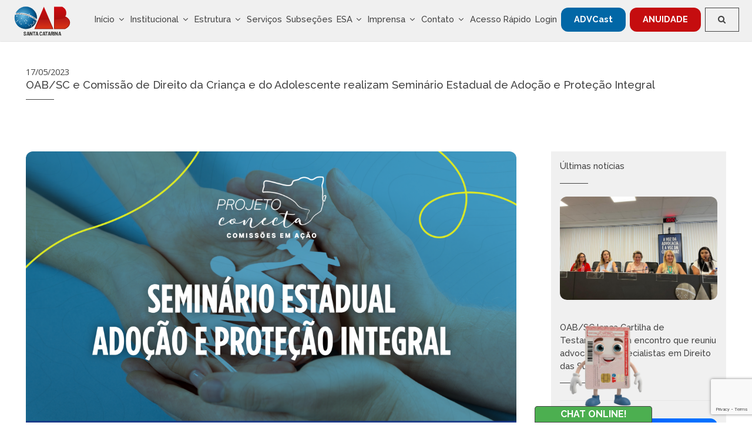

--- FILE ---
content_type: text/html; charset=UTF-8
request_url: https://oab-sc.org.br/noticias/oabsc-e-comissao-direito-crianca-do-adolescente-realizam-seminario-estadual-adocao-protecao-integral/21084
body_size: 39749
content:
	<!DOCTYPE HTML>
<html>

<head>

    <title>OAB/SC e Comissão de Direito da Criança e do Adolescente realizam Seminário Estadual de Adoção e Proteção Integral</title>
    <meta charset="utf-8" />
    <meta name="viewport" content="width=device-width, initial-scale=1" />
    <meta http-equiv="pragma" content="no-cache" />
    <meta name="resource-type" content="document" />
    <meta name="language" content="pt-br" />
    <meta name="doc-class" content="completed" />
    <meta name="keywords" content="OABSC, COMISSÃO DIREITO DA CRIANÇA E ADOLESCENTE; Seminário Estadual de Adoção e Proteção Integral" />
    <meta name="description" content="A Comissão de Direito da Criança e do Adolescente da OAB Santa Catarina realizará, em parceria com o Instituto Hope House, com a Comissão" />
    <meta name="robots" content="index,follow" />
    <meta name="googlebot" content="archive" />
    <meta name="revisit-after" content="1" />
    <meta name="distribution" content="Global" />
    <meta name="doc-rights" content="private" />
    <meta name="author" content="Desize Agência Web" />
    <link rel="shortcut icon" href="https://oab-sc.org.br/imagens/favicon.ico">
    <link rel="stylesheet" href="https://oab-sc.org.br/assets/site/css/app.css?v=1" />

    
    <script async src="https://www.googletagmanager.com/gtag/js?id=UA-45862033-1"></script>
<script>
    window.dataLayer = window.dataLayer || [];

    function gtag() {
        dataLayer.push(arguments);
    }
    gtag('js', new Date());

    gtag('config', 'UA-45862033-1');
</script>
<!-- Global site tag (gtag.js) - Google Ads: 599167747 -->
<script async src="https://www.googletagmanager.com/gtag/js?id=AW-599167747"></script>
<script>
  window.dataLayer = window.dataLayer || [];
  function gtag(){dataLayer.push(arguments);}
  gtag('js', new Date());

  gtag('config', 'AW-599167747');
</script>

<meta name="adopt-website-id" content="5c639c1d-5c72-4bdf-ae1a-6afd78bb879d" />
    <script src="//tag.goadopt.io/injector.js?website_code=5c639c1d-5c72-4bdf-ae1a-6afd78bb879d" class="adopt-injector"></script>


    <!--faceboook-->
    <meta property="fb:app_id" content="131833876896160" />
    <meta property="og:type" content="article" />
    <meta property="og:url" content="https://oab-sc.org.br/noticias/oabsc-e-comissao-direito-crianca-do-adolescente-realizam-seminario-estadual-adocao-protecao-integral/21084">
    <meta property="og:site_name" content="OAB-SC" />
    <meta property="og:title" content="OAB/SC e Comissão de Direito da Criança e do Adolescente realizam Seminário Estadual de Adoção e Proteção Integral" />
    <meta property="og:description" content="A Comissão de Direito da Criança e do Adolescente da OAB Santa Catarina realizará, em parceria com o Instituto Hope House, com a Comissão" />
            <meta property="og:image" content="https://oabsc.s3.sa-east-1.amazonaws.com/images/202305171520430.png" />
    
    <!--twitter-->
    <meta name="twitter:card" content="summary_large_image">
    <meta name="twitter:site" content="@oabsc">
    <meta name="twitter:title" content="OAB/SC e Comissão de Direito da Criança e do Adolescente realizam Seminário Estadual de Adoção e Proteção Integral">
    <meta name="twitter:description" content="A Comissão de Direito da Criança e do Adolescente da OAB Santa Catarina realizará, em parceria com o Instituto Hope House, com a Comissão">
    <meta name="twitter:url" content="">
    <script src="//s7.addthis.com/js/300/addthis_widget.js#pubid=ra-55c0d88936bf40a6" async="async"></script>

    <!-- Facebook Pixel Code -->
    <script>
    !function(f,b,e,v,n,t,s)
    {if(f.fbq)return;n=f.fbq=function(){n.callMethod?
    n.callMethod.apply(n,arguments):n.queue.push(arguments)};
    if(!f._fbq)f._fbq=n;n.push=n;n.loaded=!0;n.version='2.0';
    n.queue=[];t=b.createElement(e);t.async=!0;
    t.src=v;s=b.getElementsByTagName(e)[0];
    s.parentNode.insertBefore(t,s)}(window,document,'script',
    'https://connect.facebook.net/en_US/fbevents.js');
    fbq('init', '326059242589878'); 
    fbq('track', 'PageView');
    </script>
    <noscript>
    <img height="1" width="1" src="https://www.facebook.com/tr?id=326059242589878&ev=PageView&noscript=1"/>
    </noscript>
    <!-- End Facebook Pixel Code -->

</head>

<body>
    <header id="header" >
    <h1><a href="https://oab-sc.org.br/"><img
                src="https://oabsc.s3.sa-east-1.amazonaws.com/arquivo/update/logo_oabsc_2025.svg"
                class="logo-oab-site" alt="logo OABSC" title="Logo OAB-SC"></a></h1>
    <nav id="nav">
        <ul>
            <li><a href="https://oab-sc.org.br/">Início</a></li>
            <li>
                <a href="#" class="submenu fa-angle-down">Institucional</a>
                <ul>
                                        <li><a href="https://oab-sc.org.br/historia#conteudo">História</a></li>
                                        <li><a href="https://oab-sc.org.br/gestoes">Gestões Anteriores</a></li>
                                        <li><a href="https://oab-sc.org.br/diretoria#conteudo">Diretoria</a></li>
                                        <li><a href="https://oab-sc.org.br/conselho-estadual#conteudo">Conselho Estadual</a></li>
                                        <li><a href="https://oab-sc.org.br/conselho-estadual-ementarios#conteudo">Ementários - Conselho Estadual</a></li>
                                        <li><a href="https://oab-sc.org.br/conselho-federal#conteudo">Conselho Federal</a></li>
                                        <li><a href="https://oab-sc.org.br/ex-presidentes#conteudo">Ex-Presidentes</a></li>
                                        <li><a href="https://oab-sc.org.br/camaras-julgadoras#conteudo">Câmara Julgadora</a></li>
                                        <li><a href="https://oab-sc.org.br/ted-apresentacao#conteudo">Tribunal de Ética e Disciplina</a></li>
                                        <li><a href="https://oab-sc.org.br/comissoes#conteudo">Comissões</a></li>
                                        <li><a href="https://oab-sc.org.br/legislacao#conteudo">Legislação</a></li>
                                    </ul>
            </li>
            <li><a href="#" class="submenu fa-angle-down">Estrutura</a>
                <ul>
                                        <li><a href="https://esasc.oab-sc.org.br/apresentacao">ESA</a></li>
                                        <li><a href="https://oab-sc.org.br/oab-cidada-organizacoes#conteudo">OAB Cidadã</a></li>
                                        <li><a href="https://oab-sc.org.br/estacionamento#conteudo">Estacionamento</a></li>
                                        <li><a href="https://www.oabsc.com/sede-balnearia">Sede Balneária</a></li>
                                        <li><a href="http://pousadadoadvogado.com.br/">Pousada de Itá</a></li>
                                        <li><a href="https://oab-sc.org.br/secretaria#conteudo">Secretaria</a></li>
                                        <li><a href="https://oab-sc.org.br/recursos-humanos-apresentacao#conteudo">Recursos Humanos</a></li>
                                        <li><a href="https://oab-sc.org.br/tec-informacao#conteudo">Tecnologia da Informação</a></li>
                                        <li><a href="https://oab-sc.org.br/exame-ordem#conteudo">Exame de Ordem</a></li>
                                        <li><a href="https://oab-sc.org.br/tesouraria#conteudo">Tesouraria</a></li>
                                    </ul>

            </li>
            <li><a href="#" class="submenu fa-angle-down">Serviços</a>
                <ul>
                    <li><a href="https://servicos.oab-sc.org.br/hbconselhos/pgs/servicosonline.aspx">Área do Advogado</a></li>
<li><a href="https://servicos.oab-sc.org.br/hbconselhos/pgsRequerimento/SelecionaRequerimento.aspx">Requerimento On-line</a></li>
<li><a href="http://cna.oab.org.br">Consulta Cadastro CNA</a></li>
<li><a href="https://oab-sc.org.br/banco-oportunidades">Banco de Oportunidades</a></li>
<li><a href="https://defensoria.oab-sc.org.br/login/main.aspx">Consulta Defensoria Dativa</a></li>
<li><a href="https://servicos.oab-sc.org.br/hbconselhos/pgsProcesso/consultarcertidao.aspx">Validar Certidão Emitida</a></li>
<li><a href="https://servicos.oab-sc.org.br/hbconselhos/pgs/GerarAcessoViaSite.aspx">Geração de Senhas</a></li>
<li><a href="#"><b>Anuidade</b></a>
<ul>
<li><a href="https://servicos.oab-sc.org.br/hbconselhos/login/loginboleto.aspx">Boletos 2024/2025</a></li>
<li><a href="https://servicos.oab-sc.org.br/hbconselhos/login/main2.aspx">Anos anteriores</a></li>
</ul>
</li>
<li><a href="https://servicos.oab-sc.org.br/hbconselhos/login/LoginEmitirTaxas.aspx">Emissão de taxas</a></li>
<li><a href="#"><b>Transparência</b></a>
<ul>
<li><a href="http://transparenciaoabsc.org.br/">Portal da Transparência</a></li>
<li><a href="http://www.transparencia.sc.gov.br/comprovantesrendimentos/PF">Consulta dos comprovantes de rendimentos pagos da DEFENSORIA DATIVA</a></li>
</ul>
</li>
<li><a href="https://oab-sc.org.br/modelos#conteudo">Modelo de Documentos</a></li>
<li><a href="https://oab-sc.org.br/tabela-honorarios#conteudo">Tabela Honorarios</a></li>
<li><a href="https://oab-sc.org.br/correcao-monetaria#conteudo">Correção Monetária</a></li>
<li><a href="https://oab-sc.org.br/taxas-urh#conteudo">Taxas URH</a></li>
<li><a href="https://oab-sc.org.br/adi#conteudo">ADIs</a></li>
<li><a href="https://oab-sc.org.br/portarias#conteudo">Portarias</a></li>
                </ul>

            </li>
            <li><a href="https://oab-sc.org.br/subsecoes#conteudo">Subseções</a></li>
            <li><a target="_blank" href="https://esasc.oab-sc.org.br/apresentacao">ESA</a></li>
            <li><a href="#" class="submenu fa-angle-down">Imprensa</a>
                <ul>
                                        <li><a href="https://oab-sc.org.br/noticias">Notícias</a></li>
                                        <li><a href="https://oab-sc.org.br/galerias-fotos">Galerias de Fotos</a></li>
                                        <li><a href="https://oab-sc.org.br/videos#conteudo">Vídeos</a></li>
                                        <li><a href="https://www.youtube.com/user/telematicaoab">YouTube</a></li>
                                        <li><a href="https://oab-sc.org.br/publicacoes#conteudo">Publicações</a></li>
                                        <li><a href="https://oab-sc.org.br/jornal-oab#conteudo">Jornal da OAB</a></li>
                                        <li><a href="https://oab-sc.org.br/equipe#conteudo">Contato</a></li>
                                    </ul>
            </li>
            <li>
                <a href="#" class="submenu fa-angle-down">Contato</a>
                <ul>
                                        <li><a href="https://oab-sc.org.br/ramais#conteudo">Central de Atendimento</a></li>
                                        <li><a href="http://www.oab.org.br/ouvidoria/faleconosco?ehydAtt1w94Hj3CCYDM6jA==">Ouvidoria</a></li>
                                        <li><a href="https://oab-sc.org.br/localizacao#conteudo">Localização</a></li>
                                        <li><a href="http://cursos.esa-sc.org.br">ESA</a></li>
                                        <li><a href="http://www.caasc.org.br/">CAASC</a></li>
                                        <li><a href="https://www.oabprev-sc.org.br/">OABPrev</a></li>
                                        <li><a href="https://iasc.org.br/">IASC</a></li>
                                        <li><a href="https://www.sicoob.com.br/web/sicoobadvocacia/para-voce">SICOOB Advocacia</a></li>
                                    </ul>
            </li>

            <li><a href="#" class="submenu fa-angle-down">Acesso Rápido</a>
    <ul>
                    <li>
                <a target="_blank" href="http://www.oab-sc.org.br/central-inclusao-digital">Central de Inclusão Digital</a>
            </li>
                    <li>
                <a target="_blank" href="https://accounts.google.com/AccountChooser/signinchooser?service=mail&continue=https%3A%2F%2Fmail.google.com%2Fmail%2F&flowName=GlifWebSignIn&flowEntry=AccountChooser">E-mail</a>
            </li>
                    <li>
                <a target="_blank" href="http://www.oab-sc.org.br/jornal-oab#assinar">Cadastro Jornal da OAB/SC</a>
            </li>
                    <li>
                <a target="_blank" href="https://transparencia.oab-sc.org.br/">Portal da Transparência</a>
            </li>
            </ul>
</li>
                        <li><a href="https://oab-sc.org.br/autenticacao">Login</a></li>

            
            <li><a target="_blank" href="https://www.oabsc.com/advcast" class="button special blue">ADVCast</a></li>

                        <li><a target="_blank" href="https://servicos.oab-sc.org.br/hbconselhos/login/loginboleto.aspx"
                    class="button special red">ANUIDADE</a></li>
            


                        <li><a title="Pesquisar Notícias" target="_blank" href="https://oab-sc.org.br/noticias#conteudo" class="button"><i
                        class="fa fa-search"></i></a></li>
        </ul>
    </nav>
</header>    
    <!-- Main -->
    <section id="main" class="wrapper sidebar right">
        <div class="inner">
            <header class="major">
                <p class="dataNoticia">17/05/2023</p>
                <h2>OAB/SC e Comissão de Direito da Criança e do Adolescente realizam Seminário Estadual de Adoção e Proteção Integral</h2>
                <p></p>
                <div class="addthis_sharing_toolbox"></div>
            </header>
            <!-- Content -->
            <div class="content">

                
                                    <img class="image fit" src="https://oabsc.s3.sa-east-1.amazonaws.com/images/202305171520430.png">
                
                <p>A Comiss&atilde;o de Direito da Crian&ccedil;a e do Adolescente da OAB Santa Catarina realizar&aacute;, em parceria com o Instituto Hope House, com a Comiss&atilde;o da Crian&ccedil;a e do Adolescente da Alesc, com a Associa&ccedil;&atilde;o de Munic&iacute;pios da Grande Florian&oacute;polis &ndash; GRANFPOLIS, com a Federa&ccedil;&atilde;o dos Munic&iacute;pios de Santa Catarina &ndash; Fecam e com a Secretaria Municipal de Assist&ecirc;ncia Social de Florian&oacute;polis, um Semin&aacute;rio Estadual de Ado&ccedil;&atilde;o e Prote&ccedil;&atilde;o Integral, no dia 1&ordm; de junho, na Alesc.</p>
<p>O evento acontecer&aacute; das 8h30 &agrave;s 18h e ser&aacute; voltado aos profissionais do sistema de garantia de direitos que atuam na &aacute;rea da inf&acirc;ncia e juventude, fam&iacute;lias pretendentes &agrave; ado&ccedil;&atilde;o, inclusive advogados que atuam com a tem&aacute;tica. Os participantes receber&atilde;o certificados de 8h/aula.</p>
<p>&ldquo;A OAB/SC tem o dever e papel de estar presente em diversas a&ccedil;&otilde;es que levem aprendizado e tragam benef&iacute;cios para nossos profissionais e para a sociedade, como &eacute; o caso do Semin&aacute;rio Estadual de Ado&ccedil;&atilde;o e Prote&ccedil;&atilde;o Integral, que ir&aacute; debater assuntos importantes sobre diversas perspectivas&rdquo;, ressaltou a presidente da OAB/SC, Cl&aacute;udia Prud&ecirc;ncio.</p>
<p>O presidente da Comiss&atilde;o, Edelvan Jesus da Concei&ccedil;&atilde;o, destacou a import&acirc;ncia do tema do evento para os dias de hoje. &ldquo;Esse Semin&aacute;rio levar&aacute; conhecimento de grande valia para os profissionais que participarem, pois esses assuntos delicados est&atilde;o sempre em atualiza&ccedil;&atilde;o e demandam grande prepara&ccedil;&atilde;o, de parte dos profissionais, para serem atendidos&rdquo;, afirmou.</p>
<p>Para realizar sua inscri&ccedil;&atilde;o e participar do evento, <a href="https://www.oab-sc.org.br/cursos-eventos/2023/06/01/seminario-estadual-adocao-e-protecao-integral/4421">clique aqui</a>.</p><b>Assessoria de Comunicação da OAB/SC</b>            </div>


            <!-- Sidebar -->
            <div class="sidebar">
                                    <h3>Últimas notícias</h3>
                                            <section>
                            <a href="https://oab-sc.org.br/noticias/oabsc-lanca-cartilha-testamentos-em-encontro-que-reuniu-advocacia-e-especialistas-direito-das-sucess/24405" class="image fit"><span class="image imgZoom"><img src="https://oabsc.s3.sa-east-1.amazonaws.com/images/202512121259100.jpeg"></span></a>
                            <a href="https://oab-sc.org.br/noticias/oabsc-lanca-cartilha-testamentos-em-encontro-que-reuniu-advocacia-e-especialistas-direito-das-sucess/24405">
                                <h3>OAB/SC lança Cartilha de Testamentos em encontro que reuniu advocacia e especialistas em Direito das Sucessões</h3>
                            </a>
                        </section>
                        <hr />
                                            <section>
                            <a href="https://oab-sc.org.br/noticias/oabsc-abre-processo-disciplinar-por-denuncia-homofobia-contra-desembargador/24394" class="image fit"><span class="image imgZoom"><img src="https://oabsc.s3.sa-east-1.amazonaws.com/images/202512091217390.png"></span></a>
                            <a href="https://oab-sc.org.br/noticias/oabsc-abre-processo-disciplinar-por-denuncia-homofobia-contra-desembargador/24394">
                                <h3>OAB/SC abre processo disciplinar por denúncia de homofobia contra desembargador</h3>
                            </a>
                        </section>
                        <hr />
                                            <section>
                            <a href="https://oab-sc.org.br/noticias/congresso-direito-desportivo-oabsc-inicia-debates-essenciais-para-advocacia/24383" class="image fit"><span class="image imgZoom"><img src="https://oabsc.s3.sa-east-1.amazonaws.com/images/202512051843520.png"></span></a>
                            <a href="https://oab-sc.org.br/noticias/congresso-direito-desportivo-oabsc-inicia-debates-essenciais-para-advocacia/24383">
                                <h3>Congresso de Direito Desportivo da OAB/SC inicia com debates essenciais para a advocacia</h3>
                            </a>
                        </section>
                        <hr />
                                            <section>
                            <a href="https://oab-sc.org.br/noticias/cartilha-testamentos-e-lancada-em-encontro-aberto-oabsc-palestra-especialista/24370" class="image fit"><span class="image imgZoom"><img src="https://oabsc.s3.sa-east-1.amazonaws.com/images/202512031819230.png"></span></a>
                            <a href="https://oab-sc.org.br/noticias/cartilha-testamentos-e-lancada-em-encontro-aberto-oabsc-palestra-especialista/24370">
                                <h3>Cartilha de Testamentos é lançada em encontro aberto da OAB/SC com palestra de especialista</h3>
                            </a>
                        </section>
                        <hr />
                                                </div>
        </div>
    </section>
    <!-- Footer -->
    <section class="wrapper style2">
    <div class="inner">            
        <div class="row uniform">
            <div class="12u">
                <h5 style="font-size: 1.4em;">Queremos melhorar o nosso site. Esse conteúdo foi útil para você?</h5>
                <a href="#" class="modal-pesquisa-de-satisfacao-btn" data-label-grupo="O que você mais gostou na página?" title="Sim, foi útil.">
                    <svg height="60" viewBox="0 0 24 24" width="60" xmlns="http://www.w3.org/2000/svg">
                        <path d="M0 0h24v24H0z" fill="none"></path>
                        <circle cx="15.5" cy="9.5" r="1.5"></circle>
                        <circle cx="8.5" cy="9.5" r="1.5"></circle>
                        <path d="M11.99 2C6.47 2 2 6.48 2 12s4.47 10 9.99 10C17.52 22 22 17.52 22 12S17.52 2 11.99 2zM12 20c-4.42 0-8-3.58-8-8s3.58-8 8-8 8 3.58 8 8-3.58 8-8 8zm0-4c-1.48 0-2.75-.81-3.45-2H6.88c.8 2.05 2.79 3.5 5.12 3.5s4.32-1.45 5.12-3.5h-1.67c-.7 1.19-1.97 2-3.45 2z"></path>
                        <g><title>Sim, foi útil.</title></g>
                    </svg>
                </a>
                <a href="#" class="modal-pesquisa-de-satisfacao-btn" data-label-grupo="O que você não gostou na página?" title="Não, foi útil.">
                    <svg height="60" viewBox="0 0 24 24" width="60" xmlns="http://www.w3.org/2000/svg">
                        <path d="M0 0h24v24H0z" fill="none"></path>
                        <circle cx="15.5" cy="9.5" r="1.5"></circle>
                        <circle cx="8.5" cy="9.5" r="1.5"></circle>
                        <path d="M11.99 2C6.47 2 2 6.48 2 12s4.47 10 9.99 10C17.52 22 22 17.52 22 12S17.52 2 11.99 2zM12 20c-4.42 0-8-3.58-8-8s3.58-8 8-8 8 3.58 8 8-3.58 8-8 8zm0-6c-2.33 0-4.32 1.45-5.12 3.5h1.67c.69-1.19 1.97-2 3.45-2s2.75.81 3.45 2h1.67c-.8-2.05-2.79-3.5-5.12-3.5z"></path>
                        <g><title>Não, foi útil.</title></g>
                    </svg>
                </a>                
            </div>
        </div>
    </div>
</section><footer id="footer" class="wrapper style1">
    <div class="inner">
        <p class="copyright">Rua Paschoal Apóstolo Pítsica, 4860 - Florianópolis/SC - CEP 88025-255
        <br />
        <a href="https://oab-sc.org.br/politica-privacidade">Política de Privacidade</a> |
        <a href="https://oab-sc.org.br/termo-uso">Termo de Uso</a> |
        <a href="https://oab-sc.org.br/politica-cookies">Política de Cookies</a>

        </p>

        <ul class="menu">
            <li>
                <a class="icon fa-instagram" target="_blank"
                    href="https://www.instagram.com/oabsantacatarina/">
                    Instagram                </a>
            </li>
            <li>
                <a class="icon fa-twitter" target="_blank"
                    href="https://twitter.com/oabsc">
                    Twitter                </a>
            </li>
            <li>
                <a class="icon fa-facebook" target="_blank"
                    href="https://www.facebook.com/oabsc/">
                    Facebook                </a>
            </li>
            <li>
                <a class="icon fa-youtube" target="_blank"
                    href="https://www.youtube.com/user/telematicaoab">
                    Youtube                </a>
            </li>
            <li>
                <a class="icon fa-volume-up" target="_blank"
                    href="http://www.radioadvogado.com.br/">
                    Rádio                </a>
            </li>
            <li>
                <a class="icon fa-flickr" target="_blank"
                    href="https://www.flickr.com/photos/oabsc">
                    Flickr Fotos                </a>
            </li>
        </ul>
        <ul class="menuSites">
            <li><a target="_blank" href="https://esasc.oab-sc.org.br/apresentacao"> ESA</a></li>
            <li><a target="_blank" href="http://www.caasc.org.br/"> CAASC</a></li>
            <li><a target="_blank" href="https://www.oabprev-sc.org.br/"> OABPrev</a></li>
            <li><a target="_blank" href="https://iasc.org.br/"> IASC</a></li>
            <li><a target="_blank" href="http://www.sicoobsc.com.br/advocacia/"> SICOOB Advocacia</a></li>
        </ul>
    </div>
    <div class="inner" style="text-align: center; margin-top: 6em">
        <p class="copyright">&copy; Copyright 2019 Ordem dos Advogados do Brasil Seccional Santa Catarina | Desenvolvido
            por <a href="https://www.desize.com.br/">Desize</a></p>
    </div>

</footer>    <!-- Return to Top -->
    <a href="javascript:" id="return-to-top"><i class="icon-chevron-up"></i></a>
    <!-- Scripts -->
    <script>
    const PROJECT_ROOT = 'https://oab-sc.org.br/';
    const siteKey = '6Lfiv-AUAAAAAMQYv_YCH7MybX9fC8XjQBPEl-U1';
</script>
<script src="https://oab-sc.org.br/assets/site/js/app.js?v=20260126"></script>

<!-- =================================================================== -->
<!-- CHAT CUSTOMIZADO - VERSÃO 1.3 (COM LÓGICA DE HORÁRIO/MOBILE)        -->
<!-- =================================================================== -->
<!-- 1. Estilos -->
<style>
#chat-button, #chat-button:link, #chat-button:visited { color: white; text-decoration: none; }
#chat-button { position: fixed; bottom: 0; right: 170px; background-color: #4CAF50; color: white !important; font-weight: bold; min-width: 200px; border-radius: 5px 5px 0 0; text-align: center; font-size: 16px; cursor: pointer; z-index: 9999; transition: background-color 0.3s ease; height: 28px !important; line-height: 28px !important; padding: 0 25px !important; border: none !important; outline: none !important; }
#chat-button.chat-open { background-color: #d9534f; }

/* MODIFICAÇÃO: Adicionado estilo para o botão quando o chat estiver "offline" */
#chat-button.chat-offline {
  background-color: #d9534f; /* Vermelho, o mesmo da classe .chat-open para consistência */
}

#cartao-assistant-image { position: fixed; right: 105px; bottom: -50px; height: 290px; width: auto; z-index: 9998; transition: all 0.4s; transform: scale(0.5); pointer-events: none; }
#cartao-assistant-image.chat-open { right: 310px; bottom: 70px; transform: scale(0.9); }
.woot-widget-holder .woot-widget-wrap { bottom: 60px !important; right: 70px !important; width: 380px !important; height: 580px !important; max-height: 70vh !important; border-radius: 18px !important; box-shadow: 0 4px 12px rgba(0, 0, 0, 0.25) !important; }

/* ADIÇÃO PARA VERSÃO WEB MOBILE */
@media (max-width: 768px) {

  /* Estilos da imagem para o modo mobile */
  #cartao-assistant-image {
    right: 10px;
    bottom: -37px; /* ALTERADO: Estava -60px, subiu 5px */
    transform: scale(0.49); /* ALTERADO: Estava 0.4, aumentou 5% */
  }
  #cartao-assistant-image.chat-open {
    /* Posição da imagem quando o chat está aberto no mobile */
    right: 10px;
    bottom: 55px; /* ALTERADO: Estava 50px, subiu 5px */
    transform: scale(0.63); /* ALTERADO: Estava 0.6, aumentou 5% */
  }

  /* Deixa o botão mais grosso e cobrindo a tela inteira */
  #chat-button {
    width: 100%;
    left: 0;
    right: 0;
    bottom: 0;
    min-width: auto;
    border-radius: 0;
    height: 48px !important;
    line-height: 48px !important;
    font-size: 18px;
  }

  /* Ajusta a posição da janela do chat para ficar acima do novo botão */
  .woot-widget-holder .woot-widget-wrap {
      bottom: 48px !important; /* A mesma altura do novo botão */
      right: 0 !important;
      left: 0 !important;
      width: 100% !important;
      height: calc(100% - 48px) !important;
      max-height: 100% !important;
      border-radius: 0 !important;
  }

  #cw-widget-holder.woot--hide {
    pointer-events: none; /* Torna a janela invisível "atravessável" a cliques */
  }
}

  #cw-widget-holder.woot--hide {
    pointer-events: none; /* Torna a janela invisível "atravessável" a cliques */
  }
}
</style>


<!-- 2. HTML -->
<img id="cartao-assistant-image" src="https://portal.oab-sc.org.br/site/images/cartao.png" alt="Assistente Virtual">
<button id="chat-button">CHAT ONLINE!</button>

<!-- 3. Scripts -->
<script>

// HORA DO SERVIDOR
const serverHour = 22;

// Configuração padrão do Chatwoot
window.chatwootSettings = {
hideMessageBubble: true,
position: "right",
type: "standard",
launcherTitle: "Chat com a cartao"
};

// Script padrão para carregar o SDK do Chatwoot
(function(d,t) {
var BASE_URL="https://chat.oab-sc.org.br";
var g=d.createElement(t),s=d.getElementsByTagName(t)[0];
// g.src=BASE_URL+"/packs/js/sdk.js";
g.src = "https://chat.oab-sc.org.br/packs/js/sdk.js";
g.crossOrigin = "anonymous";
g.defer = true;
g.async = true;
s.parentNode.insertBefore(g,s);
g.onload=function(){
window.chatwootSDK.run({
websiteToken: 'TpncydzoVbMKebgCyRLrUvS5',
baseUrl: BASE_URL
})
}
})(document,"script");

// Sua lógica de customização
window.addEventListener('chatwoot:ready', function () {
const chatButton = document.getElementById('chat-button');
const cartaoImage = document.getElementById('cartao-assistant-image');

const dayImageSrc = 'https://portal.oab-sc.org.br/site/images/cartao.png';
const nightImageSrc = 'https://portal.oab-sc.org.br/site/images/cartao3.png';
const animatedImageSrc = 'https://portal.oab-sc.org.br/site/images/cartao2.png';
const weekendImageSrc = 'https://portal.oab-sc.org.br/site/images/cartao4.png';

let defaultImageSrc;

// Captura o objeto Date completo para obter a hora e o dia da semana
const now = new Date();
const currentDay = now.getDay(); // 0 = Domingo, 1 = Segunda, ..., 6 = Sábado

// Usa a hora do servidor como prioridade, se disponível
const currentHour = (typeof serverHour === 'number' && serverHour >= 0 && serverHour <= 23)
? serverHour
: now.getHours();

// MODIFICAÇÃO: Lógica revisada para priorizar a hora do dia
// Esta estrutura é mais limpa e garante o comportamento desejado.

// 1. A regra de "noite" tem a maior prioridade e se aplica a TODOS os dias.
if (currentHour >= 19 || currentHour < 8) {
    defaultImageSrc = nightImageSrc;
}
// 2. Se não for noite, verificamos se o dia é Sábado (6) ou Domingo (0).
else if (currentDay === 6 || currentDay === 0) {
    defaultImageSrc = weekendImageSrc;
}
// 3. Se não for noite e não for Sábado/Domingo, então é um dia de semana normal.
else {
    defaultImageSrc = dayImageSrc;
}

// Uma única variável para verificar se o chat deve aparecer como "offline".
// A condição é: (entre 19h e 8h) OU (se for Sábado ou Domingo).
const isOffline = (currentHour >= 19 || currentHour < 8) || (currentDay === 6 || currentDay === 0);

// Pré-carrega as imagens para uma transição suave
const preloadAnimated = new Image();
preloadAnimated.src = animatedImageSrc;
const preloadDefault = new Image();
preloadDefault.src = defaultImageSrc; // A imagem correta já foi definida pela lógica acima
const preloadNight = new Image();
preloadNight.src = nightImageSrc;
const preloadWeekend = new Image();
preloadWeekend.src = weekendImageSrc;

// Função que sincroniza a UI
const syncUIWithChatState = () => {
    const widgetHolder = document.querySelector('#cw-widget-holder');
    if (!widgetHolder) return;

    const isChatHidden = widgetHolder.classList.contains('woot--hide');

    if (isChatHidden) {
        // Chat está FECHADO
        cartaoImage.src = defaultImageSrc;
        cartaoImage.classList.remove('chat-open');
        chatButton.classList.remove('chat-open');

        if (isOffline) {
            chatButton.textContent = "CHAT OFFLINE!";
            chatButton.classList.add('chat-offline'); // Adiciona a classe para ficar vermelho
        } else {
            chatButton.textContent = "CHAT ONLINE!";
            chatButton.classList.remove('chat-offline'); // Garante que a classe seja removida se não estiver offline
        }

    } else {
        // Chat está ABERTO
        cartaoImage.src = animatedImageSrc;
        cartaoImage.classList.add('chat-open');
        chatButton.classList.add('chat-open');
        chatButton.textContent = "FECHAR CHAT";

        // MODIFICAÇÃO: Linha adicionada como garantia para remover a classe offline quando o chat é aberto
        chatButton.classList.remove('chat-offline');
    }
};

// Adiciona evento de clique
chatButton.addEventListener('click', () => {
window.$chatwoot.toggle();
});

// Observador de mutações (sem alterações aqui)
const observer = new MutationObserver((mutations) => {
mutations.forEach((mutation) => {
if (mutation.type === 'attributes' && mutation.attributeName === 'class') {
syncUIWithChatState();
}
});
});

const tryToObserve = setInterval(() => {
const widgetHolder = document.querySelector('#cw-widget-holder');
if (widgetHolder) {
clearInterval(tryToObserve);
observer.observe(widgetHolder, { attributes: true });
syncUIWithChatState();
}
}, 100);
});
</script>
<!-- =================================================================== -->
<!-- FIM DO CHAT CUSTOMIZADO                                             -->
<!-- =================================================================== -->


<script src="https://www.google.com/recaptcha/api.js?render=6Lfiv-AUAAAAAMQYv_YCH7MybX9fC8XjQBPEl-U1"></script>
<script>
    $(function(){
        $( ".modal-pesquisa-de-satisfacao-btn" ).on( "click", function() {            
            event.preventDefault();
            this.blur();

            
            $('#pesquisa-de-satisfacao-label-grupo').text($(this).attr("data-label-grupo"));
            $('#pesquisa-de-satisfacao-tipo').val($(this).attr('title'));
            $('#form-pesquisa-de-satisfacao').trigger("reset");
            $("#message-pesquisa-de-satisfacao").html("");
            
            $( "#modal-pesquisa-de-satisfacao" ).modal({
                    fadeDuration: 100,
                    fadeDelay: 0.75,                    
                    escapeClose: false,
                    show: 'true'
                });
            

            grecaptcha.ready(function() {
                grecaptcha.execute("6Lfiv-AUAAAAAMQYv_YCH7MybX9fC8XjQBPEl-U1", {
                        action: 'homepage'
                    }).then(function(token) {
                    document.getElementById('pesquisa-de-satisfacao-recaptcha').value = token;
                });
            });  
            
            
            $('#form-pesquisa-de-satisfacao').validate({
                ignore: ".ignore",
                rules: {
                    grupo: {
                        required: true
                    },
                    sugestoes: {
                        required: true
                    }
                },
                submitHandler: function() {
                    $.getJSON(
                        PROJECT_ROOT + '_ajax/pesquisa_de_satisfacao_ajax.php', {
                        uri: $('#form-pesquisa-de-satisfacao').find('input[name="uri"]').val(),
                        tipo: $('#form-pesquisa-de-satisfacao').find('input[name="tipo"]').val(),
                        grupo: $('#form-pesquisa-de-satisfacao').find('select[name="grupo"]').val(),
                        sugestoes: $('#form-pesquisa-de-satisfacao').find('textarea[name="sugestoes"]').val(),
                        "g-recaptcha-response": $('#form-pesquisa-de-satisfacao').find('input[name="g-recaptcha-response"]').val()
                    },
                    function(j) {
                        console.log(j);
                        $('#form-pesquisa-de-satisfacao').trigger("reset");
                        $("#message-pesquisa-de-satisfacao").html(j);
                    });
                    
                }
            });
            

        });
            
    });
    </script>
    
    <section id="modal-pesquisa-de-satisfacao" class="wrapper style2 modal">
        <div class="inner">
            <header class="major">
                <h2>Gostaríamos de saber ainda mais sua opinião sobre a página</h2>
            </header>
            <div class="content">			
                <section>										
                    <form id="form-pesquisa-de-satisfacao" method="post" action="">
                        <div class="row uniform">
                            <div class="12u$">
                                <input type="hidden" name="g-recaptcha-response" id="pesquisa-de-satisfacao-recaptcha" value="">
                                <input type="hidden" name="uri" value="/noticias/oabsc-e-comissao-direito-crianca-do-adolescente-realizam-seminario-estadual-adocao-protecao-integral/21084">                                                                
                                <input id="pesquisa-de-satisfacao-tipo" type="hidden" name="tipo" value="">                                                                
                                <label id="pesquisa-de-satisfacao-label-grupo"></label>
                                <div class="select-wrapper">
                                    <select name="grupo">
                                        <option value="">Selecione...</option>
                                                                                <option value="1">Conteúdo</option>
                                                                                <option value="2">Design</option>
                                                                            </select>
                                </div>
                            </div>
                            <div class="12u$">
                                <label>Sugestões ou comentários gerais sobre a página. Fique à vontade para dizer o que quiser.</label>
                                <textarea name="sugestoes" placeholder=""></textarea>
                            </div>

                            <div class="12u$">
                                <ul class="actions">
                                    <li><input id="form-pesquisa-de-satisfacao-btn" type="submit" value="Enviar" class="special"></li>
                                </ul>
                            </div>
                            <div class="12u$">
                                <ul class="actions">
                                    <li id="message-pesquisa-de-satisfacao"></li>
                                </ul>
                            </div>
                        </div>
                    </form>
                </section>
            </div>
    </section>
<script>
    function sedeBalneariaMapa() {
        $.get('sede_balnearia_mapa.php', function(html) {$(html).appendTo("body").modal();});
    } 

    $( ".sede-balnearia-mapa" ).click(function() {
        sedeBalneariaMapa();
    });
</script>

<script>
    // Quando o input de arquivo mudar (quando o usuário selecionar um arquivo)
    document.getElementById('upload-btn-wrapper-file').addEventListener('change', function(event) {

        // console.log(event.target.files)
        
        // Pega o nome do arquivo
        var fileName = event.target.files[0] ? event.target.files[0].name : 'Nenhum arquivo selecionado';

        // Exibe o nome do arquivo no elemento com o id 'upload-btn-wrapper-btn'
        document.getElementById('upload-btn-wrapper-btn').textContent = fileName;
    });
    document.getElementById('upload-btn-wrapper-file2').addEventListener('change', function(event) {
        var fileName = event.target.files[0] ? event.target.files[0].name : 'Nenhum arquivo selecionado';
        document.getElementById('upload-btn-wrapper-btn2').textContent = fileName;
    });
    document.getElementById('upload-btn-wrapper-file3').addEventListener('change', function(event) {
        var fileName = event.target.files[0] ? event.target.files[0].name : 'Nenhum arquivo selecionado';
        document.getElementById('upload-btn-wrapper-btn3').textContent = fileName;
    });
</script>    
</body>

</html>

--- FILE ---
content_type: text/html; charset=UTF-8
request_url: https://oab-sc.org.br/_ajax/box_data_reservadas_ajax.php?acao=getDatasReservadas&ano=2026&mes=1
body_size: -90
content:
	[]

--- FILE ---
content_type: text/html; charset=utf-8
request_url: https://www.google.com/recaptcha/api2/anchor?ar=1&k=6Lfiv-AUAAAAAMQYv_YCH7MybX9fC8XjQBPEl-U1&co=aHR0cHM6Ly9vYWItc2Mub3JnLmJyOjQ0Mw..&hl=en&v=N67nZn4AqZkNcbeMu4prBgzg&size=invisible&anchor-ms=20000&execute-ms=30000&cb=bxjzw5teoxdz
body_size: 48811
content:
<!DOCTYPE HTML><html dir="ltr" lang="en"><head><meta http-equiv="Content-Type" content="text/html; charset=UTF-8">
<meta http-equiv="X-UA-Compatible" content="IE=edge">
<title>reCAPTCHA</title>
<style type="text/css">
/* cyrillic-ext */
@font-face {
  font-family: 'Roboto';
  font-style: normal;
  font-weight: 400;
  font-stretch: 100%;
  src: url(//fonts.gstatic.com/s/roboto/v48/KFO7CnqEu92Fr1ME7kSn66aGLdTylUAMa3GUBHMdazTgWw.woff2) format('woff2');
  unicode-range: U+0460-052F, U+1C80-1C8A, U+20B4, U+2DE0-2DFF, U+A640-A69F, U+FE2E-FE2F;
}
/* cyrillic */
@font-face {
  font-family: 'Roboto';
  font-style: normal;
  font-weight: 400;
  font-stretch: 100%;
  src: url(//fonts.gstatic.com/s/roboto/v48/KFO7CnqEu92Fr1ME7kSn66aGLdTylUAMa3iUBHMdazTgWw.woff2) format('woff2');
  unicode-range: U+0301, U+0400-045F, U+0490-0491, U+04B0-04B1, U+2116;
}
/* greek-ext */
@font-face {
  font-family: 'Roboto';
  font-style: normal;
  font-weight: 400;
  font-stretch: 100%;
  src: url(//fonts.gstatic.com/s/roboto/v48/KFO7CnqEu92Fr1ME7kSn66aGLdTylUAMa3CUBHMdazTgWw.woff2) format('woff2');
  unicode-range: U+1F00-1FFF;
}
/* greek */
@font-face {
  font-family: 'Roboto';
  font-style: normal;
  font-weight: 400;
  font-stretch: 100%;
  src: url(//fonts.gstatic.com/s/roboto/v48/KFO7CnqEu92Fr1ME7kSn66aGLdTylUAMa3-UBHMdazTgWw.woff2) format('woff2');
  unicode-range: U+0370-0377, U+037A-037F, U+0384-038A, U+038C, U+038E-03A1, U+03A3-03FF;
}
/* math */
@font-face {
  font-family: 'Roboto';
  font-style: normal;
  font-weight: 400;
  font-stretch: 100%;
  src: url(//fonts.gstatic.com/s/roboto/v48/KFO7CnqEu92Fr1ME7kSn66aGLdTylUAMawCUBHMdazTgWw.woff2) format('woff2');
  unicode-range: U+0302-0303, U+0305, U+0307-0308, U+0310, U+0312, U+0315, U+031A, U+0326-0327, U+032C, U+032F-0330, U+0332-0333, U+0338, U+033A, U+0346, U+034D, U+0391-03A1, U+03A3-03A9, U+03B1-03C9, U+03D1, U+03D5-03D6, U+03F0-03F1, U+03F4-03F5, U+2016-2017, U+2034-2038, U+203C, U+2040, U+2043, U+2047, U+2050, U+2057, U+205F, U+2070-2071, U+2074-208E, U+2090-209C, U+20D0-20DC, U+20E1, U+20E5-20EF, U+2100-2112, U+2114-2115, U+2117-2121, U+2123-214F, U+2190, U+2192, U+2194-21AE, U+21B0-21E5, U+21F1-21F2, U+21F4-2211, U+2213-2214, U+2216-22FF, U+2308-230B, U+2310, U+2319, U+231C-2321, U+2336-237A, U+237C, U+2395, U+239B-23B7, U+23D0, U+23DC-23E1, U+2474-2475, U+25AF, U+25B3, U+25B7, U+25BD, U+25C1, U+25CA, U+25CC, U+25FB, U+266D-266F, U+27C0-27FF, U+2900-2AFF, U+2B0E-2B11, U+2B30-2B4C, U+2BFE, U+3030, U+FF5B, U+FF5D, U+1D400-1D7FF, U+1EE00-1EEFF;
}
/* symbols */
@font-face {
  font-family: 'Roboto';
  font-style: normal;
  font-weight: 400;
  font-stretch: 100%;
  src: url(//fonts.gstatic.com/s/roboto/v48/KFO7CnqEu92Fr1ME7kSn66aGLdTylUAMaxKUBHMdazTgWw.woff2) format('woff2');
  unicode-range: U+0001-000C, U+000E-001F, U+007F-009F, U+20DD-20E0, U+20E2-20E4, U+2150-218F, U+2190, U+2192, U+2194-2199, U+21AF, U+21E6-21F0, U+21F3, U+2218-2219, U+2299, U+22C4-22C6, U+2300-243F, U+2440-244A, U+2460-24FF, U+25A0-27BF, U+2800-28FF, U+2921-2922, U+2981, U+29BF, U+29EB, U+2B00-2BFF, U+4DC0-4DFF, U+FFF9-FFFB, U+10140-1018E, U+10190-1019C, U+101A0, U+101D0-101FD, U+102E0-102FB, U+10E60-10E7E, U+1D2C0-1D2D3, U+1D2E0-1D37F, U+1F000-1F0FF, U+1F100-1F1AD, U+1F1E6-1F1FF, U+1F30D-1F30F, U+1F315, U+1F31C, U+1F31E, U+1F320-1F32C, U+1F336, U+1F378, U+1F37D, U+1F382, U+1F393-1F39F, U+1F3A7-1F3A8, U+1F3AC-1F3AF, U+1F3C2, U+1F3C4-1F3C6, U+1F3CA-1F3CE, U+1F3D4-1F3E0, U+1F3ED, U+1F3F1-1F3F3, U+1F3F5-1F3F7, U+1F408, U+1F415, U+1F41F, U+1F426, U+1F43F, U+1F441-1F442, U+1F444, U+1F446-1F449, U+1F44C-1F44E, U+1F453, U+1F46A, U+1F47D, U+1F4A3, U+1F4B0, U+1F4B3, U+1F4B9, U+1F4BB, U+1F4BF, U+1F4C8-1F4CB, U+1F4D6, U+1F4DA, U+1F4DF, U+1F4E3-1F4E6, U+1F4EA-1F4ED, U+1F4F7, U+1F4F9-1F4FB, U+1F4FD-1F4FE, U+1F503, U+1F507-1F50B, U+1F50D, U+1F512-1F513, U+1F53E-1F54A, U+1F54F-1F5FA, U+1F610, U+1F650-1F67F, U+1F687, U+1F68D, U+1F691, U+1F694, U+1F698, U+1F6AD, U+1F6B2, U+1F6B9-1F6BA, U+1F6BC, U+1F6C6-1F6CF, U+1F6D3-1F6D7, U+1F6E0-1F6EA, U+1F6F0-1F6F3, U+1F6F7-1F6FC, U+1F700-1F7FF, U+1F800-1F80B, U+1F810-1F847, U+1F850-1F859, U+1F860-1F887, U+1F890-1F8AD, U+1F8B0-1F8BB, U+1F8C0-1F8C1, U+1F900-1F90B, U+1F93B, U+1F946, U+1F984, U+1F996, U+1F9E9, U+1FA00-1FA6F, U+1FA70-1FA7C, U+1FA80-1FA89, U+1FA8F-1FAC6, U+1FACE-1FADC, U+1FADF-1FAE9, U+1FAF0-1FAF8, U+1FB00-1FBFF;
}
/* vietnamese */
@font-face {
  font-family: 'Roboto';
  font-style: normal;
  font-weight: 400;
  font-stretch: 100%;
  src: url(//fonts.gstatic.com/s/roboto/v48/KFO7CnqEu92Fr1ME7kSn66aGLdTylUAMa3OUBHMdazTgWw.woff2) format('woff2');
  unicode-range: U+0102-0103, U+0110-0111, U+0128-0129, U+0168-0169, U+01A0-01A1, U+01AF-01B0, U+0300-0301, U+0303-0304, U+0308-0309, U+0323, U+0329, U+1EA0-1EF9, U+20AB;
}
/* latin-ext */
@font-face {
  font-family: 'Roboto';
  font-style: normal;
  font-weight: 400;
  font-stretch: 100%;
  src: url(//fonts.gstatic.com/s/roboto/v48/KFO7CnqEu92Fr1ME7kSn66aGLdTylUAMa3KUBHMdazTgWw.woff2) format('woff2');
  unicode-range: U+0100-02BA, U+02BD-02C5, U+02C7-02CC, U+02CE-02D7, U+02DD-02FF, U+0304, U+0308, U+0329, U+1D00-1DBF, U+1E00-1E9F, U+1EF2-1EFF, U+2020, U+20A0-20AB, U+20AD-20C0, U+2113, U+2C60-2C7F, U+A720-A7FF;
}
/* latin */
@font-face {
  font-family: 'Roboto';
  font-style: normal;
  font-weight: 400;
  font-stretch: 100%;
  src: url(//fonts.gstatic.com/s/roboto/v48/KFO7CnqEu92Fr1ME7kSn66aGLdTylUAMa3yUBHMdazQ.woff2) format('woff2');
  unicode-range: U+0000-00FF, U+0131, U+0152-0153, U+02BB-02BC, U+02C6, U+02DA, U+02DC, U+0304, U+0308, U+0329, U+2000-206F, U+20AC, U+2122, U+2191, U+2193, U+2212, U+2215, U+FEFF, U+FFFD;
}
/* cyrillic-ext */
@font-face {
  font-family: 'Roboto';
  font-style: normal;
  font-weight: 500;
  font-stretch: 100%;
  src: url(//fonts.gstatic.com/s/roboto/v48/KFO7CnqEu92Fr1ME7kSn66aGLdTylUAMa3GUBHMdazTgWw.woff2) format('woff2');
  unicode-range: U+0460-052F, U+1C80-1C8A, U+20B4, U+2DE0-2DFF, U+A640-A69F, U+FE2E-FE2F;
}
/* cyrillic */
@font-face {
  font-family: 'Roboto';
  font-style: normal;
  font-weight: 500;
  font-stretch: 100%;
  src: url(//fonts.gstatic.com/s/roboto/v48/KFO7CnqEu92Fr1ME7kSn66aGLdTylUAMa3iUBHMdazTgWw.woff2) format('woff2');
  unicode-range: U+0301, U+0400-045F, U+0490-0491, U+04B0-04B1, U+2116;
}
/* greek-ext */
@font-face {
  font-family: 'Roboto';
  font-style: normal;
  font-weight: 500;
  font-stretch: 100%;
  src: url(//fonts.gstatic.com/s/roboto/v48/KFO7CnqEu92Fr1ME7kSn66aGLdTylUAMa3CUBHMdazTgWw.woff2) format('woff2');
  unicode-range: U+1F00-1FFF;
}
/* greek */
@font-face {
  font-family: 'Roboto';
  font-style: normal;
  font-weight: 500;
  font-stretch: 100%;
  src: url(//fonts.gstatic.com/s/roboto/v48/KFO7CnqEu92Fr1ME7kSn66aGLdTylUAMa3-UBHMdazTgWw.woff2) format('woff2');
  unicode-range: U+0370-0377, U+037A-037F, U+0384-038A, U+038C, U+038E-03A1, U+03A3-03FF;
}
/* math */
@font-face {
  font-family: 'Roboto';
  font-style: normal;
  font-weight: 500;
  font-stretch: 100%;
  src: url(//fonts.gstatic.com/s/roboto/v48/KFO7CnqEu92Fr1ME7kSn66aGLdTylUAMawCUBHMdazTgWw.woff2) format('woff2');
  unicode-range: U+0302-0303, U+0305, U+0307-0308, U+0310, U+0312, U+0315, U+031A, U+0326-0327, U+032C, U+032F-0330, U+0332-0333, U+0338, U+033A, U+0346, U+034D, U+0391-03A1, U+03A3-03A9, U+03B1-03C9, U+03D1, U+03D5-03D6, U+03F0-03F1, U+03F4-03F5, U+2016-2017, U+2034-2038, U+203C, U+2040, U+2043, U+2047, U+2050, U+2057, U+205F, U+2070-2071, U+2074-208E, U+2090-209C, U+20D0-20DC, U+20E1, U+20E5-20EF, U+2100-2112, U+2114-2115, U+2117-2121, U+2123-214F, U+2190, U+2192, U+2194-21AE, U+21B0-21E5, U+21F1-21F2, U+21F4-2211, U+2213-2214, U+2216-22FF, U+2308-230B, U+2310, U+2319, U+231C-2321, U+2336-237A, U+237C, U+2395, U+239B-23B7, U+23D0, U+23DC-23E1, U+2474-2475, U+25AF, U+25B3, U+25B7, U+25BD, U+25C1, U+25CA, U+25CC, U+25FB, U+266D-266F, U+27C0-27FF, U+2900-2AFF, U+2B0E-2B11, U+2B30-2B4C, U+2BFE, U+3030, U+FF5B, U+FF5D, U+1D400-1D7FF, U+1EE00-1EEFF;
}
/* symbols */
@font-face {
  font-family: 'Roboto';
  font-style: normal;
  font-weight: 500;
  font-stretch: 100%;
  src: url(//fonts.gstatic.com/s/roboto/v48/KFO7CnqEu92Fr1ME7kSn66aGLdTylUAMaxKUBHMdazTgWw.woff2) format('woff2');
  unicode-range: U+0001-000C, U+000E-001F, U+007F-009F, U+20DD-20E0, U+20E2-20E4, U+2150-218F, U+2190, U+2192, U+2194-2199, U+21AF, U+21E6-21F0, U+21F3, U+2218-2219, U+2299, U+22C4-22C6, U+2300-243F, U+2440-244A, U+2460-24FF, U+25A0-27BF, U+2800-28FF, U+2921-2922, U+2981, U+29BF, U+29EB, U+2B00-2BFF, U+4DC0-4DFF, U+FFF9-FFFB, U+10140-1018E, U+10190-1019C, U+101A0, U+101D0-101FD, U+102E0-102FB, U+10E60-10E7E, U+1D2C0-1D2D3, U+1D2E0-1D37F, U+1F000-1F0FF, U+1F100-1F1AD, U+1F1E6-1F1FF, U+1F30D-1F30F, U+1F315, U+1F31C, U+1F31E, U+1F320-1F32C, U+1F336, U+1F378, U+1F37D, U+1F382, U+1F393-1F39F, U+1F3A7-1F3A8, U+1F3AC-1F3AF, U+1F3C2, U+1F3C4-1F3C6, U+1F3CA-1F3CE, U+1F3D4-1F3E0, U+1F3ED, U+1F3F1-1F3F3, U+1F3F5-1F3F7, U+1F408, U+1F415, U+1F41F, U+1F426, U+1F43F, U+1F441-1F442, U+1F444, U+1F446-1F449, U+1F44C-1F44E, U+1F453, U+1F46A, U+1F47D, U+1F4A3, U+1F4B0, U+1F4B3, U+1F4B9, U+1F4BB, U+1F4BF, U+1F4C8-1F4CB, U+1F4D6, U+1F4DA, U+1F4DF, U+1F4E3-1F4E6, U+1F4EA-1F4ED, U+1F4F7, U+1F4F9-1F4FB, U+1F4FD-1F4FE, U+1F503, U+1F507-1F50B, U+1F50D, U+1F512-1F513, U+1F53E-1F54A, U+1F54F-1F5FA, U+1F610, U+1F650-1F67F, U+1F687, U+1F68D, U+1F691, U+1F694, U+1F698, U+1F6AD, U+1F6B2, U+1F6B9-1F6BA, U+1F6BC, U+1F6C6-1F6CF, U+1F6D3-1F6D7, U+1F6E0-1F6EA, U+1F6F0-1F6F3, U+1F6F7-1F6FC, U+1F700-1F7FF, U+1F800-1F80B, U+1F810-1F847, U+1F850-1F859, U+1F860-1F887, U+1F890-1F8AD, U+1F8B0-1F8BB, U+1F8C0-1F8C1, U+1F900-1F90B, U+1F93B, U+1F946, U+1F984, U+1F996, U+1F9E9, U+1FA00-1FA6F, U+1FA70-1FA7C, U+1FA80-1FA89, U+1FA8F-1FAC6, U+1FACE-1FADC, U+1FADF-1FAE9, U+1FAF0-1FAF8, U+1FB00-1FBFF;
}
/* vietnamese */
@font-face {
  font-family: 'Roboto';
  font-style: normal;
  font-weight: 500;
  font-stretch: 100%;
  src: url(//fonts.gstatic.com/s/roboto/v48/KFO7CnqEu92Fr1ME7kSn66aGLdTylUAMa3OUBHMdazTgWw.woff2) format('woff2');
  unicode-range: U+0102-0103, U+0110-0111, U+0128-0129, U+0168-0169, U+01A0-01A1, U+01AF-01B0, U+0300-0301, U+0303-0304, U+0308-0309, U+0323, U+0329, U+1EA0-1EF9, U+20AB;
}
/* latin-ext */
@font-face {
  font-family: 'Roboto';
  font-style: normal;
  font-weight: 500;
  font-stretch: 100%;
  src: url(//fonts.gstatic.com/s/roboto/v48/KFO7CnqEu92Fr1ME7kSn66aGLdTylUAMa3KUBHMdazTgWw.woff2) format('woff2');
  unicode-range: U+0100-02BA, U+02BD-02C5, U+02C7-02CC, U+02CE-02D7, U+02DD-02FF, U+0304, U+0308, U+0329, U+1D00-1DBF, U+1E00-1E9F, U+1EF2-1EFF, U+2020, U+20A0-20AB, U+20AD-20C0, U+2113, U+2C60-2C7F, U+A720-A7FF;
}
/* latin */
@font-face {
  font-family: 'Roboto';
  font-style: normal;
  font-weight: 500;
  font-stretch: 100%;
  src: url(//fonts.gstatic.com/s/roboto/v48/KFO7CnqEu92Fr1ME7kSn66aGLdTylUAMa3yUBHMdazQ.woff2) format('woff2');
  unicode-range: U+0000-00FF, U+0131, U+0152-0153, U+02BB-02BC, U+02C6, U+02DA, U+02DC, U+0304, U+0308, U+0329, U+2000-206F, U+20AC, U+2122, U+2191, U+2193, U+2212, U+2215, U+FEFF, U+FFFD;
}
/* cyrillic-ext */
@font-face {
  font-family: 'Roboto';
  font-style: normal;
  font-weight: 900;
  font-stretch: 100%;
  src: url(//fonts.gstatic.com/s/roboto/v48/KFO7CnqEu92Fr1ME7kSn66aGLdTylUAMa3GUBHMdazTgWw.woff2) format('woff2');
  unicode-range: U+0460-052F, U+1C80-1C8A, U+20B4, U+2DE0-2DFF, U+A640-A69F, U+FE2E-FE2F;
}
/* cyrillic */
@font-face {
  font-family: 'Roboto';
  font-style: normal;
  font-weight: 900;
  font-stretch: 100%;
  src: url(//fonts.gstatic.com/s/roboto/v48/KFO7CnqEu92Fr1ME7kSn66aGLdTylUAMa3iUBHMdazTgWw.woff2) format('woff2');
  unicode-range: U+0301, U+0400-045F, U+0490-0491, U+04B0-04B1, U+2116;
}
/* greek-ext */
@font-face {
  font-family: 'Roboto';
  font-style: normal;
  font-weight: 900;
  font-stretch: 100%;
  src: url(//fonts.gstatic.com/s/roboto/v48/KFO7CnqEu92Fr1ME7kSn66aGLdTylUAMa3CUBHMdazTgWw.woff2) format('woff2');
  unicode-range: U+1F00-1FFF;
}
/* greek */
@font-face {
  font-family: 'Roboto';
  font-style: normal;
  font-weight: 900;
  font-stretch: 100%;
  src: url(//fonts.gstatic.com/s/roboto/v48/KFO7CnqEu92Fr1ME7kSn66aGLdTylUAMa3-UBHMdazTgWw.woff2) format('woff2');
  unicode-range: U+0370-0377, U+037A-037F, U+0384-038A, U+038C, U+038E-03A1, U+03A3-03FF;
}
/* math */
@font-face {
  font-family: 'Roboto';
  font-style: normal;
  font-weight: 900;
  font-stretch: 100%;
  src: url(//fonts.gstatic.com/s/roboto/v48/KFO7CnqEu92Fr1ME7kSn66aGLdTylUAMawCUBHMdazTgWw.woff2) format('woff2');
  unicode-range: U+0302-0303, U+0305, U+0307-0308, U+0310, U+0312, U+0315, U+031A, U+0326-0327, U+032C, U+032F-0330, U+0332-0333, U+0338, U+033A, U+0346, U+034D, U+0391-03A1, U+03A3-03A9, U+03B1-03C9, U+03D1, U+03D5-03D6, U+03F0-03F1, U+03F4-03F5, U+2016-2017, U+2034-2038, U+203C, U+2040, U+2043, U+2047, U+2050, U+2057, U+205F, U+2070-2071, U+2074-208E, U+2090-209C, U+20D0-20DC, U+20E1, U+20E5-20EF, U+2100-2112, U+2114-2115, U+2117-2121, U+2123-214F, U+2190, U+2192, U+2194-21AE, U+21B0-21E5, U+21F1-21F2, U+21F4-2211, U+2213-2214, U+2216-22FF, U+2308-230B, U+2310, U+2319, U+231C-2321, U+2336-237A, U+237C, U+2395, U+239B-23B7, U+23D0, U+23DC-23E1, U+2474-2475, U+25AF, U+25B3, U+25B7, U+25BD, U+25C1, U+25CA, U+25CC, U+25FB, U+266D-266F, U+27C0-27FF, U+2900-2AFF, U+2B0E-2B11, U+2B30-2B4C, U+2BFE, U+3030, U+FF5B, U+FF5D, U+1D400-1D7FF, U+1EE00-1EEFF;
}
/* symbols */
@font-face {
  font-family: 'Roboto';
  font-style: normal;
  font-weight: 900;
  font-stretch: 100%;
  src: url(//fonts.gstatic.com/s/roboto/v48/KFO7CnqEu92Fr1ME7kSn66aGLdTylUAMaxKUBHMdazTgWw.woff2) format('woff2');
  unicode-range: U+0001-000C, U+000E-001F, U+007F-009F, U+20DD-20E0, U+20E2-20E4, U+2150-218F, U+2190, U+2192, U+2194-2199, U+21AF, U+21E6-21F0, U+21F3, U+2218-2219, U+2299, U+22C4-22C6, U+2300-243F, U+2440-244A, U+2460-24FF, U+25A0-27BF, U+2800-28FF, U+2921-2922, U+2981, U+29BF, U+29EB, U+2B00-2BFF, U+4DC0-4DFF, U+FFF9-FFFB, U+10140-1018E, U+10190-1019C, U+101A0, U+101D0-101FD, U+102E0-102FB, U+10E60-10E7E, U+1D2C0-1D2D3, U+1D2E0-1D37F, U+1F000-1F0FF, U+1F100-1F1AD, U+1F1E6-1F1FF, U+1F30D-1F30F, U+1F315, U+1F31C, U+1F31E, U+1F320-1F32C, U+1F336, U+1F378, U+1F37D, U+1F382, U+1F393-1F39F, U+1F3A7-1F3A8, U+1F3AC-1F3AF, U+1F3C2, U+1F3C4-1F3C6, U+1F3CA-1F3CE, U+1F3D4-1F3E0, U+1F3ED, U+1F3F1-1F3F3, U+1F3F5-1F3F7, U+1F408, U+1F415, U+1F41F, U+1F426, U+1F43F, U+1F441-1F442, U+1F444, U+1F446-1F449, U+1F44C-1F44E, U+1F453, U+1F46A, U+1F47D, U+1F4A3, U+1F4B0, U+1F4B3, U+1F4B9, U+1F4BB, U+1F4BF, U+1F4C8-1F4CB, U+1F4D6, U+1F4DA, U+1F4DF, U+1F4E3-1F4E6, U+1F4EA-1F4ED, U+1F4F7, U+1F4F9-1F4FB, U+1F4FD-1F4FE, U+1F503, U+1F507-1F50B, U+1F50D, U+1F512-1F513, U+1F53E-1F54A, U+1F54F-1F5FA, U+1F610, U+1F650-1F67F, U+1F687, U+1F68D, U+1F691, U+1F694, U+1F698, U+1F6AD, U+1F6B2, U+1F6B9-1F6BA, U+1F6BC, U+1F6C6-1F6CF, U+1F6D3-1F6D7, U+1F6E0-1F6EA, U+1F6F0-1F6F3, U+1F6F7-1F6FC, U+1F700-1F7FF, U+1F800-1F80B, U+1F810-1F847, U+1F850-1F859, U+1F860-1F887, U+1F890-1F8AD, U+1F8B0-1F8BB, U+1F8C0-1F8C1, U+1F900-1F90B, U+1F93B, U+1F946, U+1F984, U+1F996, U+1F9E9, U+1FA00-1FA6F, U+1FA70-1FA7C, U+1FA80-1FA89, U+1FA8F-1FAC6, U+1FACE-1FADC, U+1FADF-1FAE9, U+1FAF0-1FAF8, U+1FB00-1FBFF;
}
/* vietnamese */
@font-face {
  font-family: 'Roboto';
  font-style: normal;
  font-weight: 900;
  font-stretch: 100%;
  src: url(//fonts.gstatic.com/s/roboto/v48/KFO7CnqEu92Fr1ME7kSn66aGLdTylUAMa3OUBHMdazTgWw.woff2) format('woff2');
  unicode-range: U+0102-0103, U+0110-0111, U+0128-0129, U+0168-0169, U+01A0-01A1, U+01AF-01B0, U+0300-0301, U+0303-0304, U+0308-0309, U+0323, U+0329, U+1EA0-1EF9, U+20AB;
}
/* latin-ext */
@font-face {
  font-family: 'Roboto';
  font-style: normal;
  font-weight: 900;
  font-stretch: 100%;
  src: url(//fonts.gstatic.com/s/roboto/v48/KFO7CnqEu92Fr1ME7kSn66aGLdTylUAMa3KUBHMdazTgWw.woff2) format('woff2');
  unicode-range: U+0100-02BA, U+02BD-02C5, U+02C7-02CC, U+02CE-02D7, U+02DD-02FF, U+0304, U+0308, U+0329, U+1D00-1DBF, U+1E00-1E9F, U+1EF2-1EFF, U+2020, U+20A0-20AB, U+20AD-20C0, U+2113, U+2C60-2C7F, U+A720-A7FF;
}
/* latin */
@font-face {
  font-family: 'Roboto';
  font-style: normal;
  font-weight: 900;
  font-stretch: 100%;
  src: url(//fonts.gstatic.com/s/roboto/v48/KFO7CnqEu92Fr1ME7kSn66aGLdTylUAMa3yUBHMdazQ.woff2) format('woff2');
  unicode-range: U+0000-00FF, U+0131, U+0152-0153, U+02BB-02BC, U+02C6, U+02DA, U+02DC, U+0304, U+0308, U+0329, U+2000-206F, U+20AC, U+2122, U+2191, U+2193, U+2212, U+2215, U+FEFF, U+FFFD;
}

</style>
<link rel="stylesheet" type="text/css" href="https://www.gstatic.com/recaptcha/releases/N67nZn4AqZkNcbeMu4prBgzg/styles__ltr.css">
<script nonce="c4UdUL-S0xQQes8bpIDjOA" type="text/javascript">window['__recaptcha_api'] = 'https://www.google.com/recaptcha/api2/';</script>
<script type="text/javascript" src="https://www.gstatic.com/recaptcha/releases/N67nZn4AqZkNcbeMu4prBgzg/recaptcha__en.js" nonce="c4UdUL-S0xQQes8bpIDjOA">
      
    </script></head>
<body><div id="rc-anchor-alert" class="rc-anchor-alert"></div>
<input type="hidden" id="recaptcha-token" value="[base64]">
<script type="text/javascript" nonce="c4UdUL-S0xQQes8bpIDjOA">
      recaptcha.anchor.Main.init("[\x22ainput\x22,[\x22bgdata\x22,\x22\x22,\[base64]/[base64]/[base64]/bmV3IHJbeF0oY1swXSk6RT09Mj9uZXcgclt4XShjWzBdLGNbMV0pOkU9PTM/bmV3IHJbeF0oY1swXSxjWzFdLGNbMl0pOkU9PTQ/[base64]/[base64]/[base64]/[base64]/[base64]/[base64]/[base64]/[base64]\x22,\[base64]\\u003d\\u003d\x22,\x22w43Cky5PwoHDqSfCmMOgTMKQw5vDki1cw45oDMOYw4VwOVXCqXhHc8OGwqbDpsOMw5zCoDhqwqgdDzXDqSjCjnTDlsOzYhs9w4PDksOkw6/DgsKLwovCgcOUOwzCrMKrw7XDqnYuwqvClXHDmcO8ZcKXwo/CnMK0dz3DoV3CqcKYJMKowqzCgWRmw7LCmsOCw717P8KzAU/[base64]/DpUgOR8K5ewnCusOeHk5yA23Dt8OawprCkxQEasO0w6TCpwBqFVnDmQjDlX8Hwrt3IsKTw4fCm8KbIAsWw4LCpibCkBNfwpE/w5LChWYObhQcwqLCkMKJAMKcAjLCjUrDnsKrwrbDqG5iWcKgZX/[base64]/A3fDth/CgcKJZhrDu8OvwrjCrS4ZQMOuUcOtw7AjW8OEw6/CpDExw57ClsO5PiPDvS3Ck8KTw4XDtCrDlkUTbcKKOBzDjWDCusOcw6EabcK1VwU2ZMKPw7PClwnDg8KCCMOrw4PDrcKPwoknQj/Ck2jDoS48w7BFwr7DhsKKw73CtcKUw5bDuAh4QsKqd3IQcErDmGo4wpXDsH/[base64]/CmFggw6PDtcO/wrLCqMKCw4LDqsKkwqU7wrXDrAoiwoAYCRZ3V8K/w4XDlSLCmAjCiS9/[base64]/wpjDgsKsGDLDqVzCrsO7Lk/DiHPChcOZBsOnc8KGwoLDjcK2wq0bw4/DtMONbCzCnS/CgDzDih1jwoXDrFE9eEQ/VsOkT8KPw7fDhMOVAsOKwpkyO8O0wqzDkMOVw7/[base64]/Dq1LDu0Arw4VwSsKhRyXDrBEfP14zRMKWwrLDhA1mw6fCscK4w5rDpFUEZFM1wr/DiWDCm0sDHwVCWcKewogBKcO1w6rDnB41NcOKwq3CssKFdMKVJcKSwoFIQ8OvABoSY8OpwqrCh8K4w7J+w4c/[base64]/Crn/DkBrDocKMYHMNwpDDiBTDvyPCsMKBbzwbacKdw4p7FRPDqsKKw57CrcKEUcOAwroMTCgSbwDCigzCksOAEcK5TE7CmURsWMKGwrhow65QwoTCsMOFwobCqMKkL8OicT/Dt8OMwr/CtXlMwpEOZMKCw5RzYsOXH17DkFTClBUrJsKTTFHDoMKbwp/[base64]/CvMOnNh3Dp3jDvMKrNyzCjMOOw4bDv0EqwpQ1w70cEMKrCwRdOHYSw6dAw6DDvg0LEsKTTcK2KMO9w6XCkMOHITbCrcOcTMKSJMKZwr5Aw6VSwr7ClMOjw6kVwqLCn8KXwqkPwr7DqFXCkjUOw58ewp9cw4zDrjFbAcK7w7nDrsO0ZGcQXMKvwqpmwo/CuT8SwoLDtMOWwr3CssK7wojCicKfNsKDw79NwrICw75uw7/[base64]/Ds8OAbxgPKmNJwqRPFXjCiMKTXMKuwp3DvFfClMKdwrTDjMKJwpTDtiPChcKKU1zDncKawpnDpMKlw7jDjcKxORXCpk/DiMOXw63CvsKKY8KOw7DCqHc2JkAAXMOgLBJ0DsKrAcONLW1NwrDClcOdV8KJX2Q+wrHDn1QuwoASHMK5w5rCpWhxw7AqE8OwwqHCp8OFw4rCqcKfEcKNbhtKFAzDu8Owwrs5wrZuUnMMw77CrljDksKow5/CgsOBworCpMKVwrcgW8KDWDrDs2zDncOBwqBON8KvP27ChzDCgMO/w5vDiMKlczfClsKDNyjCu1YvUsOMwqHDgcK/w5cSG0pUdmPCtsKZw7oaecOmBXXDp8KncmzCi8Orw6NIZcKcAcKGLcKcBsK3woFDwqjCmDAGwqlvw7bDg1JqwpHCrCA3wr/Dtl5IOMKMw6t+wqDCjWbDg3BMwp/[base64]/CgcONw6zCvmZQw7VFwpPCt2YFLTF/w4/[base64]/CtSgAwqDCj8OewrJqEsOnwpzDuls3D8K8BjXCqlDCs3sZwoTCscKLNTNnw4nDljLCsMOwIsKew5wLwpk5w44fe8K7AMK8w7jDmcK+MQJTw7jDjMOUw7g/U8OGw5bCih/CoMO9w6U0w6LDvcKewqHCmcKJw4rDpsKZw6J7w7/[base64]/wrxZeSfCj8Kaw4MIwohmwo1jS1jDgMKOKg8EMjDCusK7TcOjw7/[base64]/CkMKNKT0bVMK4Jwhhw5Z0dsKheCfDssOMwqzClDtJQMK3c00hwqwzw5zClsKcJMKjQ8OZw4B4wpHDqMKxwr3DvTs5EMOqwqhuwqLDqRsIw7/DjiDCmsKcwoAmwr/[base64]/[base64]/[base64]/[base64]/[base64]/CpsOZw7E2w493MArDicKKeMO5RkUhwrJ7O1fCksKtwpvDvMONZnXCkT/CisOZVsKhHcKDw6LCgcK7A29QwpHDvcKSSsK/[base64]/DsMOKI2jCiMKHP8KxMMOSw5LDpyR8OcK5wpzDuMKOFsO1wqoAw57ClkkHw4cfMsKUwqHCusOJacODamXChWE8exJsSzrCiT/[base64]/DuCvCrMKsVxQXwqxHwq/CtzLDgyfCnx8PwrsOFznCosOvwpTDnMKSQ8OQwonCuAzDuhdfWgbCjDspYURZwpPCvcKGKcKcw5gEw7DCpF/[base64]/CmcK+w7RUwqPCjcKCw5XDssKDeQ7DmMOqIMOUK8OcXlPDiX7Dq8O+w7fDrsOGwp5Mw73Cp8Odw4HDocODdn81S8KpwqkXw5DDnkInXWvDkxBVWsOrwpvDk8OIw7FqB8KWIcKBZsKyw7bCsR1/L8Oaw5LDvVrDncKQXwUvwq/DjQ03EcOCd0PDtcKbw4UhwoBlwr7Dh1tjw7HDpMKtw5DCrHBgwr/Cl8OFQkBZwoXChsK4e8K2wq57VmB3woIswpPDs1dZwpLCmANReRrDkxXCg2HDq8OQAsOKwrUdWwbCqzbDnAHCjB/DhFcSwrFNwrxlw7vCiSzDshrCtsOneSjDkXPDkcOufMKKOF0JN07DhS42wqrCvcK0w6/Cm8OgwqLDiQDCgmjDrC7Djj/[base64]/DtMKLwod1HsOSwo9fdcObw6Edw4cVKy8Sw7jCtcOGwozCksKbZ8OHw7cUw5PDrsOrwrtPw5sdwo7DhWYdKTrDgMKHG8KHwptEVMO9SsKxJBXDucO1FWkawoLCtMKLS8K+VEvDsQ3CscKjEMK8WMOpesOxwpwqw6nDkGlSw404WsOUw6/DmcK2VBA8w6jCrsO2a8KcWVo9wpVKf8OawptQIsKwPsOkwroUw6jChEICP8KbZcK7EmfCl8ORH8O0w7jCqgI3CW5ILGcyUSs0w7XDt3l+bMO5w5jDlsORw6jDjcOVYsOkw5vDgMOuwprDlSN/e8OfbBvDl8O/wo0Lw67DmMO/MMKaRUHDmBPCullsw6/Cr8KXw70PH3AjGsOhDE7Cu8OWw7bDu0JFUsOkbSDDt11Lw6/CmsKxczzDiXR9w6rCqAvClAZ8D2zCjjwDGRsNEcKGw4XDgDHDmcK+AX4awoZ9woHCo1csQ8KbYyHCpyMbw5rDrXIkEcKVw6zDmwtpbBfCmMKYWh0KfxvCkHpLwr0Ow5VpI3Fewr0/CMOOW8KZFRIYAHddw6HDhsKLbHvDhBcERxrCknhlWsO4C8Kfw5dCdHJTw6QIw6nCuDrCmMKZwq9xbn7DmsK7fmrCpSk9w5pqPGVyFAoAwrbClcOhwqTDmcOIw7zDsgbCnGZFM8OCwrFTTMKpHEnClU9Twq3Dq8KXwqPDhMKTw6vDng/CvTnDm8O+wp0Rwo7CkMObeER0NMKww4/DiWvDj2LCmgTCucKlPAtYRE8EXmMVw79Lw6BUwrzCicKTwqZtw5LDumnCp1vDjxEYBMKIEjIVK8KrE8O3wqvDuMKaN2tew7rDqsKNwpAew7HDlsKnS3/Dm8KEdR/Cm0wXwpwhQsKAQFN9w5AgwrI+wpjDrxPCow9zw4fDocKzw7N+WMOdwpvDm8KYwqfDoFLCrT1yVBXCvMO9WwY3w6ZEwpBGw5HCuQlcIcKqS2MXaF3Cu8OUwobDs2kSwrAkKloMKzp9w7ENFy4Ww4xJw6tQZUEdwpPCjcO/w63DgsK1w5ZgLMO9w7jCqsK/K0DDvwLCpMKXHcOsVsKWw7HDg8KuBRhzSkDCt2kPCMO8UcKYakR8dDYWwrRJw7jCucKsPGU5L8Klw7fDjsOIJcKnwqnDqMKvRxnCk2Inw7gaXg1Jw45Dw63DhMKODMK/cH0ndMK7wpsaZQRmW2DCkMOww44Ww67ClAfDmhIHcHl1wolFwqnDp8OhwocxwpDCnBXCssObK8Okw6vCi8OLUA3Dvz7DocOkwrQobAlHw7QuwrhBw5jCkGDCrzQFPcO4XXtJw6/CowHChsOjO8KaUcOEEsKAwojCgcKIw4E6Ih1owpDDjMOAw5LCjMO4w5AzP8OPbcO7wqxwwpvDoCLDosOCwp3DnQPCtQskNS/DvcOPwo8Fw5XCml/[base64]/Fy46w7TCosK4w5XCqTtkwrrDusKVw6BqJsOrJsOmAcOmUBVUF8OLw5jDkHAjZ8OZaV4cZQ7CnEDDjsKvKFVsw57DrGVfwpllOA/Drixzwo/DvAHCs3Utal1HwqjClURcasOlwrIywrjDjA8gw4/CqiBwQsONfMKNO8KhF8OBR3jDrgljw63CgjbDoCV2AcK7wokUw5bDjcOuXcOeL2fDrcOgYsOEDcKswqDDnsOyBABxSMOfw6HCllLCsFwjwrIwZsK8wq7DrsOEAggcVcOXw7/DllUqQMKjw4rChF3CssOKw55lQlduwpHDtk3CmcOjw7R/worDkcO4wrnDt194QXfDgcKhd8Kew4XCp8Kxwqkew6jCh8KILGrCh8KlVw7CucKsKTfCqynDnsKEQQzDrD/Dm8KGwp5wHcKxHcKFDcKtXj/CuMOwFMOTNMO1b8KBwp/Ds8K/cCl5w6bCu8OkCRXCsMOeIMO5EMO1wo05wo0+cMORwpHDq8O/PcO9DRDDg2XCmsOow6g7w4V3wopXw4nCqgPDgm/DnSnCsw3DiMOOEcO1wqzCpMOmwo/[base64]/[base64]/Dt8KWQ8KlwrfCrm7DgMOXHkLDgW0BecOkwpfCoMKgDw14w6Ngwp8AGFINacOjwr/Cs8KiwpzCsl/Cj8O4w5hsDinDpsKZasKZw4TCmigSwobCr8O3woU3KsOFwplXXMOcOzvCicOOOSLDr2jCkDHDjiHCl8OZw7E+w67DmQlxAWB7w7HDhm/CoztTAG4gJMO3VMKUT3XDpsOCOFoafCfDsVLDl8Oww70wwpHDjsOmw6sFw6QUw7/CkADDu8KIZnLCu3LChUErw43DgMK+w6Q9U8Kkw5LCqXM/w7XClsKpwpEFw7/[base64]/CgXzDo8OIw6EcwpbDhCHDvcOtw5ZgwrUKw5DDv8KTDMORwpR8wrLDi0/DoAQ7w4HDkwXDp3PDocOHF8OFYsO1HVhPwol3wqknwrzDiQl4SwZ9wpFwDMKVE2EIwoPClmYlNm3Dr8OLfcOLwr15w5rCv8K2e8Ohw4bDnMKEQjDChMOQSsOrwqTDg1h0w44yw77CssOuYEgyw5jDpRkBwobCmmzCjz88SE/CiMK0w5zCiWt7w7rDkMKwKmccwrHDmHMIw6/CjHcCwqXCu8OUSsKbwo5qw6goQ8OTOhPCtsKAHcOqQgLDrHtULWpuNnrChlEkOXzDqsKHI2o9w75jwrQURXcCBsOnwprCmlbDm8OZQgXDpcKGG20wwrt2wrlkfMKdQcOZw6Y0wqvCtsOLw5gswrtKwo5oRC7Djy/CocKVDhIqw5zCpW/Cp8OCwrI5FsOjw7LDplcHcsK0G3fCmcKCY8Oyw6N5w79Nwpgvw7NbN8OBWD4ZwrA1w4DCtcOFaEYzw4HDo0kYAMKmw6PCo8O1w4s7FEXCv8KsVsOYHQzDiTHDjFjCt8KeCBnDjhvCtHTDu8KGwrrCjk0PUVk/cDUee8K/RsKjw5nCtjrDp0oLw7bDiWJADWXDpQrDnsO5wpDCmkwgbMOJwogjw709wrzDjMKOw5gbZcOXehsXwph5w5/DlsKkfzcjKD44w5pYwq0mw5zChHXCpsKLwo4tKcK2wqLCrXTCv0vDmcKxRi3DlRFTBjTDhMKlTTEpbAXDo8OtRRZkacKnw7lTRMOew5/Cpi3DuBpTw4B6Gmduw5c3XnHDiVvCp2jDisOQw6jCgAdqPnDCg1UZw7HDhsK7TWJkGnXDjDsjc8KQwrbCtkXCpi/[base64]/DnMOHwqkkJDHDosKaI3bCqRwLwoJWw7PCo8KiX8OswrR/wqDDslxvMMKgw53DtlLCkjjDjsKcw711wptWHU9uwqvDicKqw53CqUFtw5PDpcOIwppMXBo2w6vCuUbCtTNQwrjDnBrDsWlZw6jCk17ClD4MwpjCug/DrsKvN8O7bsOlw7XCtwnDp8OJBMONfEhjwozDh3DCv8KmwozDmMKgS8KQwq3DhyAZS8Kzw6bCp8KYT8O9wqfCtsOVDMOTwod2w5kkMxQaAMOKNsOuw4ZGwqcLw4NFEGYSA2LDnkXCpMKSwosswrYewoHDuVx6I2rDlmouOsOqIVdsUcKvG8KXwrvCscKww7/Dl3UIU8KXwqzDq8OtayvCkTYAwqbDtcOTB8KkCmIZw6TDmg8yAyotwrIBwpkFFsO+M8KBBRjDi8OfeFjDgcO/OFzDo8OLGhRdNx0sRsORwrg2Dip7woJBV1zDj2w+CQpFSnQacz/DtMOQwpfCrMOTXsOHBWPCvjPDt8Klf8K1wpjDrzg/[base64]/Dn0EAwpDDhSkyc2JZLMOAQTlbw7TCrUzCjcKiYMK9w53Cg2ESwqZ6fi0sTwfCiMOsw4x7wpHDj8OdHF5Kb8KidyvCuVXDm8KySUFWKU3CgMKTJB9WYzoQw40Gw7jDkiPCkMOZBMO1dUDDt8KDH3jDkcKMRTsbw6/Ck2TDi8OdwpPDisKrwrQRw7TDjcOfQA/DggrDtWEEwqQVwrTCg3Now4XChjXCvk5fw5DDtA0adcOxw57ClWDDvhlMw7wDwo/CrMKyw75vHWFQBMK0RsKFAsOXwqccw53DjcKqw6E2URhZEsOMWDYSZWZtwoTCiC3DqwcWXRZowpHDnCR8wqDCmW9PwrnCgj/DjMOQA8KQGA03wrLChMOgwpzDisOFwr/DuMOSwoTCg8KKwqDDrVvDrXINw450wqLDj13DkcKxAFEybi8sw7YtGG5uwqMTfcOyAl8LcAbDncOFw4LCpMKzwqU1w7dDwodfXEnCliXCksKnCSdywoddAMO/dcKGwo4YbsK/[base64]/Cj8OXBRTDgMK0fFvCksKcwo5tUgJRbiwuAALCp8OTw5rCvErCnMO2RsObwqZrw4QzDMOhw51jwozCssObG8KNw4VdwpVLYMKhNsOHw7MvD8KsBMO/wotzwpYwEQFfVkUAUsKOw4nDtyHCpVoQBGfDtcKnwrnDl8OhwpbDuMKMawEhw5Y1D8KGVUzCmsK7wpwTw7nCpsK6LMKUwq/DtyU5wprDtMOcw41fexl7wrPCvMK0dSk+HnLDqcOdwpvCkxV7AMK+wrLDpMK4w6jCpcKebjfDl3zDqsOBOcKvw79cUBYvVQHCuBlnwqHCiHJiXcKwworCn8OODRY5wr97wqPDpwrCu0xYwpwwZsOkHhJjw6TCkF/[base64]/DicKKwoQKX33CsG7DtDkJwo8Pw5rCqcKEYgfDn8KxNA/DvMOiQ8KAe3jCnkNDw6lLwpbCgC8tU8O4PRgiwrlYa8Kewr3Ds1zDlGzDtz/CmMOqwrXDl8KDdcODdF0kw59TXm5rS8OhTlnCucKJJsKBw40TOwLDkjMHY17Cm8Kuw5Y/[base64]/DvMKaE8KgJnxSAMOpw5l/[base64]/Cg3BMw5hEwojCtMKUWElQVMKdwoYOB2PDsH7ChC7DmT5gFHPCgQU+DsOgGMKtW2bCg8KEwo/[base64]/w7UHw4M2wpwAcgY+fMKqUDonw5lHTAbCs8KFM3TChMOMQMKXUMO5wpXDpMOgw48ywpRWwo8YKMOnNsKWwr7DpcO/woZkHsKjw6ETw6fCisK1YsOuwqtVw6ggVi1/WTQJwo3Cm8KNX8K/w4Icw4PCn8KzEsOGwonClRHCqAHDgTsCwpMQAsOhwoHDh8Kvw7zCqwXDnQR6QsKQdwBew6/[base64]/DqVnDvcKqw7vDicOlY3xkAMOdw6FgZGBRwq3DkhY5RMKVw4fCgsKMGm7DqyhBXB3ChTPDmcKmwojClCHCisKGw5nCj2/[base64]/w7jDlgzDpUxZwpYUw7HDg3RYBS7CnifCkl88CnzDtQHCkXfCiA7ChzgMH1tNJ0zCilwWDjkww6V3NsOfAQ5eShnDs0NAwpxbW8O2K8O6Wyp7aMOdwpXCqEtGTcK6c8O/bsOKw4IZw61Sw7jCm2Fawph4wobDpyLCocOUElXCgzgww7rCtMOew5p7w5R6w5RkF8O5wppFw6/DuVzDlVcbOx90wpbCisKnZMOWOMOQT8OJw5nConPCslzCq8KFWHskcFvCpU9fEMKDFRsKLcKBGcOoTEwfOCk/TMKDw5QNw61Sw6PDrcKcO8Odwpkgw4jDhWF8w6dmYcKmwrwdb30/w6szVMO6w5ZBOMONwpnDk8OIw6EjwqItwqNcRGAWGMONwql8O8Kqwp/Dh8Kmw7VePMKPNA0twq8bWMKlw5nDlioJwr/[base64]/wrjDrBbCvyfDrcOEwq3DgWIVwrPCuMKkMXVtwqnDn3nCrwfDgWHCom4Qw5AOw5dZwq43NH54KEF7LsKvD8O/woMuw6HCo01LDjwjwp3CmsOGKcOFchQBw6LDkcKHw4XCnMORwqIow77DtcOuIcKcw4TCuMO6dCEhw4TClkLCgTrCv2HDqgjCqFvCrHIjfT0GwoJpwqfDrlE7wq/DusKqw4XDjsKjwokwwr4/OcOgwp9fCwQuw6dMIcOswrtAw5YfGSNWw4gdSwjCtMO9ZC1XwrrDnBrDv8KewofCrcKwwq3CmMO+H8KEXcKQwrYhCkdENn/CrMKUQMONZMKXKcKIwpvChxrCiAfDiUkYQlx3EsKUWCjCoBTDhA/DqcOxN8KAJsOdwrwMTlfDv8Oiw5/DlsKAGcOowrNXw4/DrVXCvANUF3lmwpDDhsOIw6vCosKnwq8/w5VMDMKXPF3Dr8Opw78kwqDDjGDDnFZhw5XDtnAYcMKYw6LDsmNRwrdMDsKXw7ZGKhR5YAViQ8K7b1U3R8KmwqQUE1Brw4YJwqTDosO/[base64]/ChlLDlsKdw61pwp3Cj2TDicO+w7AOUcOSc07DncK9w7NvDcK7IsKMwq5Gw7QiMMOMwqpnw4UkLkzDszEbwrYoJRXCpkxufDDDnQ/[base64]/FcOze0FsEcOhw4twwpbDtALDoFcxwrbCmsOKRMOnTmLDqAlyw45QwpDDhsKKamjCjFdeW8OxwoDDtcOFQ8Oew7XCiFLDsh4/[base64]/CoxDDkcKpw6F0wp7CgcKhwrLDpMKuwpByeShhwowgwoRfPlgUccKkAlbCvSsKXMOdw75Kw4hJwqjDpB3Dq8KAYwLDtcKpw6NVw6UrXcO+wrfCoCBoK8K5woR+QX/CgQlww7/DmTzDs8KEB8KQUMKKBsOLw6s8woHCi8KwJsOPwonCtcOHSCQwwrwkw6fDocOESsO5wolMwrfDvcKMwpUMXFXCksKHdcOcS8O3dkV/w6FvMVJmwpHCgsKTwrdsY8KnG8O3D8KlwqHDsnfClyFYw7nDtcOyw6LDviTCmTY+w4UuTWHCpCowZMKZw4lew4fCiMKNfQw2W8OvT8OEwoXDlcOgw4nCtcOVJi7DgsKQQ8KIw7LDlSPCp8K3XVlUwoIwwqnDmcKmw4cBVsKoY3HDqcOmw4LClx/Cn8KQd8Oww7R9cxU1F1p3NiV0wrjDlsKRAVdrwqPDgD4YwrlLScKzw6PCpcKDw4nCqmsSZAEAdSxZCWtVw6bChiANNMKmw74Rw5LDhkZ6W8OyIcKWdcK3woTCosO/X0t0US/DmUo2CMOOWGXDgwBEwq7Dl8KHF8KjwqLDnzbCscOswotkwpRNc8OTw7TDo8ONw45ow7DDssOCw7/DtxTDpz7Cj2DDmsKRw53DmQPCkMKtwqHDksOFHlpFw49aw7VjScO4TxfDh8KOVy/[base64]/DiQvChcO+NcO/TsK/OsKwZsOZYcOZwrQXHzHCkFHDlDxRw4U0woxkf2pgT8KNBcO2SsOXbsK8QMOwwoXCpwDCt8O9wrs3QsOGKcOIwpYZCsKGT8OAwrDDrgQrwrgaQxvDmsKWa8O5E8Olwoh3w4zCqsOdGTtdPcK+FcOdKMKKcVNjGsKmwrXCikrDqMK/wqxTNsOiIE4HN8ODw5bCgcK1VMOew6o3McOhw7RSVm/Dg0bDrsOcwo0yW8K8w41oIgRZw7kaHcOORsOuw7oIPsK9PxJSwonCncKYw6d/wpPDm8OpWxbCmDPCsXE1eMKTw7sAw7bCqVM4FTsLKnQ5wr4FJhxVL8OgMlQSDmTCr8KwLsKXwpXDksOYw6/Dpg0/LMKPwqLDmzdIIcKJw5Z+JinCiAZ2OV0Ww67Ci8O9w5bDnhPDkj0dPMKAQVIGwrLDolllwo7DuA7Dsy01w5TDsx1XLGfDnlplw77DkT/CrcO7wp8idsOJwpVYBXjDoSDDuBxAcsKOwogSY8OQLi46CmBQPB7ColZkC8KrCsOrwoVQM1NOw64nwpzCqCQHMsOVLMKPRgrCsCdGdMKCw47DhcOdIcOTw5pUw4jDlg5PEVQyEMO0PX3CucOlw7EaE8OlwqkcL2R5w7DDmsOqwr/Dm8KLTcKNw6o6CcOZwr3DgRjCqsKDHcKGw4gmw6bDkyM+bx7CqMOFGE50EcOlKgBhQzrDoQHDrcO/w53DoAQPYD43NT/CvcOCQMK2QTotwpkFJMObw5V9CcOmKcOhwplaAk97wp7DvMOJSi7Cq8KLw51ww4LDnMK2w6bDjl3Ds8Opw6hgFsKkfHDCmMOIw7zDjzJRA8OXw5pXwoXDnRYPw57Dg8KWw4vDnMKHw7IAw6PCuMOqwoBwLgFPAGUwbC7Ciz9NWkkVfjdRwqYbw7hoTMKNw58/MhLDrMO+JMOjwqIXw7tSw5fCmcKQOC0JNhfDnRU0w5nDlScCw4LChsO1ZcKYETDDnsO/d1nDikgmSUPDjsK5w4Ayf8O+wo4Ww6ZPwrpww4bDgMKMe8OPw6Atw4sCf8OBCcKow7XDpsKULml1w7bCnjEZVlE7Z8OqcjNfw7/DvxzCsT9mCsKuacKxYhfCvGfDtcO1w7TCrMOgw5AgDXvCujx4woZCbQgXJcKVeWdMEkjCnh1HXVN2YX5EUFgsCTvDjRIVf8Klw41Uw4rCncKsPsOWw6ZAw79WciXDjcOXw4IfE1DCoBhRwrfDl8KAE8OywoJaGsKpwqjCo8O0w5/DrmPCksKWw4kOaDPDo8OIWcKWA8O/QRdzZxVMCWnDuMOEw5bCjijDhsKVwrpjfcOrwr18NcKMDcOAFsO6fWHDozXCscOuLmXCmcKeHlVkXMKIDD59Z8OOHD/DhMK/w60qw7PCl8Oowos6wpB/[base64]/DuDNIw6Eaw5NBwoETwpHCpMKiEsKFOW9bIMKLwpdfFsOiw4XDm8Kkw7FaKMOcw5FIIEB+XcOmTGHChMK1wrJFw5tawpjDjcO3GMOETFDDqcO/wpAuMcO8dQ93O8KrZSMAOklrUcKRWA/ChQzDnVp+KVnChVAcwop9wqYJw5zCnsKRwo/CnMO5PMKKK0rCsXPDjhgMCcKbUsOhZzQSw7DDhwpdccK8w5ZkwpoEwqRvwpI+w5TDqcOAQsKvfsK4SUYcwoxEw5Yrw6bDoS4kBV/DqFtBHkdPw7FIGz8MwqhHbwPDiMKDMxgYR1Asw5rCqgFVRsKqwrYTwoXCi8KvTy44wpLDs2YpwqYzAFbDh0RkOsKcwopPwr7Co8OXZcOuDxDCuXB/wpXCqMKuRWR3w4DCo3kPw6XCslbDkMKTwpknC8Kkwoh9a8OpBwbDqzNuwptjw5QXw6vCrgTDjcO3AHjDhHDDoRvDgQ/CrEhHwqAZT0/CvUjDvksTDsKJw7DCssKvEBzCoGRGw73DscOFw7RGPV7DncKGZsK+D8OCwrZ/NTDCrMKjRUPDvMKJWAhxasOKwobCnyvCm8Kdw7HCnSTCjUcbw5nDgcOLfcKUw6XChsKjw7nCpmDDlg0CYMOTFGLDk13DlmlaBcKmKDwTw7kXHHFQfsODw5XCm8K8WcKawozDpUY8wpsswr7CphPDt8OIwqZTwo7CoTDCkh/DsGlJesOGB2nCiRLDsx/CqsOow4gHw6TCk8OqDCbDohVGw6dOe8OLDETDh2s9Y0jDj8Kze3Bmwrwsw7tZwqkpwqlzXcKyFsOlwp1BwqB+VsKpVMO+w6olw6/Cow9ZwrNdwojDusK9w7/CkSJEw47CpcOQDsKdw6vChcOyw6k6FyQyHsO1S8OiMFA8woseBcOlwpLDslUWVhnDncKIwpR6cMKYLFPCr8K2TFp+woxdwpvDhU7CgkdsBxfCh8K5FsKhwptCSCF/PSINfsOuw4V7I8OHGcKYSyBuw77DkcKJwoJCH3jCninCpsK3HCB6BMKSFAHCqVfCmEtUQQYZw7DCo8KnwrTCkV/Cq8O2wpF3K8OiwrzCvl7Dh8KaNMKmwpxEAMK9w6zDtgvDmkHCp8Kcw6/DnBDDlsKIHsOtw6HCmDJpAMKzw4ZnVsONBBM0QMKww5Ytwpdsw5jDv30swonDmnRlaVwrMMOwGyYDDlXDvV9wVhJVMQg/fifDsW/DqinCoArCrsKYGznDhj/[base64]/DusKxfGPCkyfCnnjDucO4LcOuwrUCCDjCgj7CvsOJwrbCsMKKw6rCnk7Cq8Oqwq3Ck8OUwqTCm8OBHsONWH8rKhvCm8OHw4nDkSJWRjRkGMOmASNmwqrDhW3Ch8O+wqTDqsO0w7TDrxzDkjIBw7vCkCvDtEUhw7PDj8KvUcKsw7bDjcOAw5AWwq5Sw5/Ckkk5w6tqw4dNYMKuwrzDrcO7PMKbwrjCtj3CpcKJwoTCgMKOVHXClMOvw5pLw4RfwqwXw4hCw67Dt1TCmcKew5nDnsKTw5rDgsKYw6Q0wr/[base64]/[base64]/CiVDDkERiw4zDgTgCBVpNI3BiecKPwrcQwqguRMKwwo40wppaVhrCmcK6w7xtw4E+I8OPw4fDuBIzwqPDtFvDrj5dFHcww7woZMK4EcKdw7sawrUOJcKiw67CimPCmBXCh8O/w5/DucOFVhjCiQbDsCV+wos+w51PEi89wqLDg8K7JldcYcO4w4xTEH0qwrhuHDnCmXN7f8O5wqgBwroCJ8OMJ8OoV0A4w47CnxVnFAckAcOvw5cGNcK3w73CohsFwq/CkcK1w71+w4lHwrPCl8Knwr3CvsOlEGLDl8K/wqdhwoV0woZjwqEJQcKLV8OHwpEMw6k2ZQXCiE/Dr8KEbsO6MAoKwpdLeMKjY1zCvxQDG8O8eMKDCMKHS8Kmwp/CqMOdw5LCkMK9H8OSbsOpw57CqEIlwofDnTnDmcKMTk7CoUcGL8O1UcOGwo7ChB0HZsKiAcOtwplpYMO8UjolBnvDlwEIwpnDk8KZw6R+woIYNEJpNz/Cm33Dp8K1w7ouX2BGwrvCvi3CslV6YVZZa8OKw45CAR0pDcOiwrHDkcOpC8Kmw7piDUUAUMOKw7soPcKGw4/Dj8OBI8OvNSZPwqbDknPDucOrOATClcOHVzEOw6XDiyDDqETDrl8hwp5twog5w6xnw6TCtwTCpg/DgA5Dw6AHw5gOw6nDpsKNwrbCgcOcQ1DDr8OeazUNw4BVwp9pwqJNw6UXGlFEw6jDkMOMwr7Ci8KPwoQ5KXlywoACUFHCpMOjworCo8Kfw74Yw5AQB1VLDxopZF9yw4dAwovCpcKbwojCoTjDrMKmwr7Dvn9Ywo1qw4lDwo7CiQ7DmcOXw6/CrMOiwr/CjwMGEMKXUsOFwoJRJsKYwqvCisOKFcO6DsKzwozChz0Jw5ZWw5nDt8KPK8OJOGTCm8OHwrtRw7bDlsOQw5LDvUA2w5jDuMObw7AQwobCmHRqwq58I8OLwrzDq8K1IxvCv8OAwoxiWcOfd8OnwpXDq2HDgQAewqvDl3RUw71jGcKowpEYCcKWWMOfD2M/w550a8KcVsKRGcKgUcK8esKgSgxLwo1iwrzCocKcwqrDh8OsXMOfacKMUsKewrfDrUc1H8OFI8KdCMKGwrJFw73DlSbDmDVYwpVWYV3DqHR1RG3Cg8KFwqsHwq0GLsOOacK1w6/DtsKSDmrCicO3MMObBydeIMO/agRSB8Otw7Qtw7XDgTLDvyXDvydPA0VeRcKuwrjDlcKWWkLDksKIN8O9PcOfwr7ChEoLYXNuw47Dj8KCwrxCw7fCjUbCuz7CmX06wojDqEPDpz/DmEEIw49JPX9hw7PDjGrCr8Kww5rCuBTClcKXJMOqQcK8wpIGImpFw4oywq00fU/DiV3Ch3TDjh3CmwLChcOoB8Oow5txwpDDuhHCj8Kdw65AwovCvsKPPkZjU8OMdcKtwrE7woIpw4kQE0PDozXDtsOyAzHCn8OVPmkTw5t8TcK4w68sw4tIeUQ1w7/[base64]/[base64]/DosO1GsOswpbDtcOmQMKrW8OpXsKnwpXDi3PDhDY4XjkOwr7CpcKWcsKEw7zChMOwOH5baXBFNsOoU03DhMOeBn3CgUgDX8KKwpTCvMOAwqRpRMKlScKyw5AKw64TTzbCgsOOw5rCgMKKXRsvw5Nxw7/[base64]/w6wVZhRZfFjCuCATJsKCKcK+w6N7TMO9w6bCr8OHwoAyDSPCjsKpw7nDn8KdSMKgIy5uI206wogUw7g2wrtnwrLCmT3CucKQw7c3wohRK8OoGAzCnSZUwrzCosO9wpDCjzfCvQEedMKHT8KCP8OBN8KfAWzDngkAIhAweX/CjhVZw5LDisOpQcKZw7olTMO9BcKpJcKMVlVMQRtBKinDpX0Lwo5ow6vDmAZ/f8KrworCpcOOBsK9w4lPHW0KNsOkwrPCrBTDpwDCq8OpYn5IwqcQwoF2d8K8KRzCo8O4w4vCsirClFV8w7LDsEnDvSTCghNUwrHDtMO9wpEHw7BUYMKGLjnCvsKDHsKyw4rDgj8lwqzDosKyHjEdesOuDGcWEcOIZmjDgsKUw5rDvH1VNRpdw6XCgcOCw6hYwrLDhk/CvCh6w6rCsQMTwoYmCGYOTEjDkMOtw7fDvsKYw4QdJHPCkXRYwrtvLsKzMMKgwrjCiFIucTrCkELCrnYWwrkww5/[base64]/wqh+RcOtw61Cwq3Dv8Knw6/CkSHCr0JTe8O5w68KHhHCk8OJM8KxRsOnZDEQDVbCtMOnZzMTYMKQbsO+w4BUP03DuV4cCyFRwrNdw6UmSsK4e8OTw73DrSTCgGx3W2zCvDTDp8KeJcKZZDo3w4QpYxHDhFF8wq0hw7/DkcKaHmDClU3DqsKrScKYbMOHw64ZWsOYAcKNW1DDgg96KcOAwrfCrCsKw6nDgMOUesKYc8KMA1dlw5daw49Yw6UjIhQreXbCvRLCjsOIDDAHw7jCq8OowojCuEFMw5Q/wrjDvRrDvDwIwpzCm8ONF8OsDMKqw4NJKMK3wo9NwpDCrMKudysYZsO8dMK9w4PDiSI4w4huwq/CsW/Dml5rScO2w4c/woMMBljDvMO7YUXDpllrSMKHDljDlXvCk1HDng5AGMKaL8K3w5fDv8Kiw7vDjMKFasKjw6nCq23DkE/[base64]/DtMOIH1h3LyfDig/[base64]/[base64]/DuRnDv8KCwrJ3DADDriRHwrRzMsOSw7QAwrNHM0fDt8OGKcOIwqNNawgfw4vCscOKGw3CvsO9w7/[base64]/DksObCsO+w4TDq8KoZhwxGcKRw6/Dv19cw6/Dp1/Di8KPLnjDhX1XE08Tw4XCqXvCg8K4wpTDqmMswocNw4Qqw7USUxzDiAHDr8OKw5jDtsKuW8O7SWVnez3DisKVQk3DoUwUwrTCrncRw7sIAR5IZix0wpjCjMKJByUEwpnDiFtDw5BFwrTCncOdZw7Ds8K2wrrCnT/DgB1iw4jCjsKWCcKDwpPCm8Oxw5Ncwr5XJ8OBLsK5PcOPw5jDhcKjw6bDnEfCpSnCr8OIQ8K7wrTChsKYUsOuwowJTiDCtx/Dni99w63Cvg1ewpjDqMOFDMOae8OBHDvDiUzCusK6EcOzwqlTw47CtcKzwq3DskQUEcKRF1zCtynCiVrCrjfCu098w7RCIcK5wo/DnMO2wo8VbmfCtw5fG3/ClsOoIsKdJTNmw4hXW8O0bMKQwpzCkMO9VVDDoMO8w5TDlHFtw6LDvMKbN8KfW8OaAGPCs8OZcsKALiAbwrhPwrnCt8KmK8OIIMKewqTCrSfDmFcIwqjCgQHDmzs5wqTDuRRTw4tMBT4/w5YQwrhyRGXChgzCsMKOw7zCmWLCt8KqFcO4DlNkEcKFJMKDwoXDq3vDmMO/[base64]/DjMK2w5XCoWnCqcO9WEsdwrTDnkcBQsKuwq/[base64]/Do0rCuFTCkcOrQmDDt20PCMKpw71Rw7jCi2fDhsO2PGPCpX3Du8OUdMOiNMKjwqnDiVs8w4sUwowCKsO7wpBfworDoTbDo8K9IjHCsFgeOsKNDl/[base64]/[base64]\x22],null,[\x22conf\x22,null,\x226Lfiv-AUAAAAAMQYv_YCH7MybX9fC8XjQBPEl-U1\x22,0,null,null,null,1,[21,125,63,73,95,87,41,43,42,83,102,105,109,121],[7059694,326],0,null,null,null,null,0,null,0,null,700,1,null,0,\[base64]/76lBhn6iwkZoQoZnOKMAhmv8xEZ\x22,0,0,null,null,1,null,0,0,null,null,null,0],\x22https://oab-sc.org.br:443\x22,null,[3,1,1],null,null,null,1,3600,[\x22https://www.google.com/intl/en/policies/privacy/\x22,\x22https://www.google.com/intl/en/policies/terms/\x22],\x22Mi6C2QZleFXp2A+AY8NQJOdImhgnTfs4l0X8i+PJ+7A\\u003d\x22,1,0,null,1,1769480029280,0,0,[118,216,182,133],null,[106,162,243],\x22RC-vKX2gezm4qsDpQ\x22,null,null,null,null,null,\x220dAFcWeA4sNDP2aoz2TOgnZ0Ms07kpnpk0kbPdQGkHGeIJDbZOxnxJTMQx3CvlRBKiXP7s_PclWUA24bJ2zUOR0QRJ3f6a9o67ow\x22,1769562829270]");
    </script></body></html>